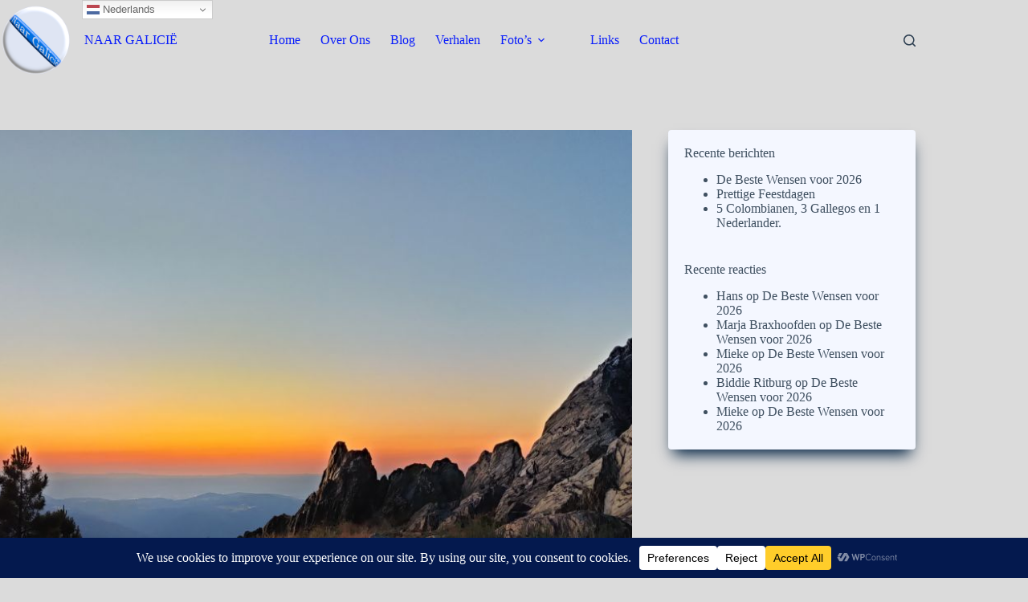

--- FILE ---
content_type: text/html; charset=UTF-8
request_url: https://naargalicie.nl/zaterdag-op-zondag/
body_size: 113854
content:
<!doctype html>
<html lang="nl-NL" id="html">
<head>
	
	<meta charset="UTF-8">
	<meta name="viewport" content="width=device-width, initial-scale=1, maximum-scale=5, viewport-fit=cover">
	<link rel="profile" href="https://gmpg.org/xfn/11">

	<title>Zaterdag Op Zondag &#8211; Naar Galicië</title>
<meta name='robots' content='max-image-preview:large' />
<link rel='dns-prefetch' href='//fonts.googleapis.com' />
<link rel="alternate" type="application/rss+xml" title="Naar Galicië &raquo; feed" href="https://naargalicie.nl/feed/" />
<link rel="alternate" type="application/rss+xml" title="Naar Galicië &raquo; reacties feed" href="https://naargalicie.nl/comments/feed/" />
<link rel="alternate" type="application/rss+xml" title="Naar Galicië &raquo; Zaterdag Op Zondag reacties feed" href="https://naargalicie.nl/zaterdag-op-zondag/feed/" />
<link rel="alternate" title="oEmbed (JSON)" type="application/json+oembed" href="https://naargalicie.nl/wp-json/oembed/1.0/embed?url=https%3A%2F%2Fnaargalicie.nl%2Fzaterdag-op-zondag%2F" />
<link rel="alternate" title="oEmbed (XML)" type="text/xml+oembed" href="https://naargalicie.nl/wp-json/oembed/1.0/embed?url=https%3A%2F%2Fnaargalicie.nl%2Fzaterdag-op-zondag%2F&#038;format=xml" />
<script data-cfasync="false" data-wpfc-render="false">
		(function () {
			window.dataLayer = window.dataLayer || [];function gtag(){dataLayer.push(arguments);}

			// Set the developer ID.
			gtag('set', 'developer_id.dMmRkYz', true);

			// Set default consent state based on plugin settings.
			gtag('consent', 'default', {
				'ad_storage': 'granted',
				'analytics_storage': 'granted',
				'ad_user_data': 'granted',
				'ad_personalization': 'granted',
				'security_storage': 'granted',
				'functionality_storage': 'granted',
				'wait_for_update': 500,
			});
		})();
	</script>		<!-- This site uses the Google Analytics by MonsterInsights plugin v9.11.1 - Using Analytics tracking - https://www.monsterinsights.com/ -->
							<script src="//www.googletagmanager.com/gtag/js?id=G-BLZW7YT8YB"  data-cfasync="false" data-wpfc-render="false" async></script>
			<script data-cfasync="false" data-wpfc-render="false">
				var mi_version = '9.11.1';
				var mi_track_user = true;
				var mi_no_track_reason = '';
								var MonsterInsightsDefaultLocations = {"page_location":"https:\/\/naargalicie.nl\/zaterdag-op-zondag\/"};
								if ( typeof MonsterInsightsPrivacyGuardFilter === 'function' ) {
					var MonsterInsightsLocations = (typeof MonsterInsightsExcludeQuery === 'object') ? MonsterInsightsPrivacyGuardFilter( MonsterInsightsExcludeQuery ) : MonsterInsightsPrivacyGuardFilter( MonsterInsightsDefaultLocations );
				} else {
					var MonsterInsightsLocations = (typeof MonsterInsightsExcludeQuery === 'object') ? MonsterInsightsExcludeQuery : MonsterInsightsDefaultLocations;
				}

								var disableStrs = [
										'ga-disable-G-BLZW7YT8YB',
									];

				/* Function to detect opted out users */
				function __gtagTrackerIsOptedOut() {
					for (var index = 0; index < disableStrs.length; index++) {
						if (document.cookie.indexOf(disableStrs[index] + '=true') > -1) {
							return true;
						}
					}

					return false;
				}

				/* Disable tracking if the opt-out cookie exists. */
				if (__gtagTrackerIsOptedOut()) {
					for (var index = 0; index < disableStrs.length; index++) {
						window[disableStrs[index]] = true;
					}
				}

				/* Opt-out function */
				function __gtagTrackerOptout() {
					for (var index = 0; index < disableStrs.length; index++) {
						document.cookie = disableStrs[index] + '=true; expires=Thu, 31 Dec 2099 23:59:59 UTC; path=/';
						window[disableStrs[index]] = true;
					}
				}

				if ('undefined' === typeof gaOptout) {
					function gaOptout() {
						__gtagTrackerOptout();
					}
				}
								window.dataLayer = window.dataLayer || [];

				window.MonsterInsightsDualTracker = {
					helpers: {},
					trackers: {},
				};
				if (mi_track_user) {
					function __gtagDataLayer() {
						dataLayer.push(arguments);
					}

					function __gtagTracker(type, name, parameters) {
						if (!parameters) {
							parameters = {};
						}

						if (parameters.send_to) {
							__gtagDataLayer.apply(null, arguments);
							return;
						}

						if (type === 'event') {
														parameters.send_to = monsterinsights_frontend.v4_id;
							var hookName = name;
							if (typeof parameters['event_category'] !== 'undefined') {
								hookName = parameters['event_category'] + ':' + name;
							}

							if (typeof MonsterInsightsDualTracker.trackers[hookName] !== 'undefined') {
								MonsterInsightsDualTracker.trackers[hookName](parameters);
							} else {
								__gtagDataLayer('event', name, parameters);
							}
							
						} else {
							__gtagDataLayer.apply(null, arguments);
						}
					}

					__gtagTracker('js', new Date());
					__gtagTracker('set', {
						'developer_id.dZGIzZG': true,
											});
					if ( MonsterInsightsLocations.page_location ) {
						__gtagTracker('set', MonsterInsightsLocations);
					}
										__gtagTracker('config', 'G-BLZW7YT8YB', {"forceSSL":"true","link_attribution":"true"} );
										window.gtag = __gtagTracker;										(function () {
						/* https://developers.google.com/analytics/devguides/collection/analyticsjs/ */
						/* ga and __gaTracker compatibility shim. */
						var noopfn = function () {
							return null;
						};
						var newtracker = function () {
							return new Tracker();
						};
						var Tracker = function () {
							return null;
						};
						var p = Tracker.prototype;
						p.get = noopfn;
						p.set = noopfn;
						p.send = function () {
							var args = Array.prototype.slice.call(arguments);
							args.unshift('send');
							__gaTracker.apply(null, args);
						};
						var __gaTracker = function () {
							var len = arguments.length;
							if (len === 0) {
								return;
							}
							var f = arguments[len - 1];
							if (typeof f !== 'object' || f === null || typeof f.hitCallback !== 'function') {
								if ('send' === arguments[0]) {
									var hitConverted, hitObject = false, action;
									if ('event' === arguments[1]) {
										if ('undefined' !== typeof arguments[3]) {
											hitObject = {
												'eventAction': arguments[3],
												'eventCategory': arguments[2],
												'eventLabel': arguments[4],
												'value': arguments[5] ? arguments[5] : 1,
											}
										}
									}
									if ('pageview' === arguments[1]) {
										if ('undefined' !== typeof arguments[2]) {
											hitObject = {
												'eventAction': 'page_view',
												'page_path': arguments[2],
											}
										}
									}
									if (typeof arguments[2] === 'object') {
										hitObject = arguments[2];
									}
									if (typeof arguments[5] === 'object') {
										Object.assign(hitObject, arguments[5]);
									}
									if ('undefined' !== typeof arguments[1].hitType) {
										hitObject = arguments[1];
										if ('pageview' === hitObject.hitType) {
											hitObject.eventAction = 'page_view';
										}
									}
									if (hitObject) {
										action = 'timing' === arguments[1].hitType ? 'timing_complete' : hitObject.eventAction;
										hitConverted = mapArgs(hitObject);
										__gtagTracker('event', action, hitConverted);
									}
								}
								return;
							}

							function mapArgs(args) {
								var arg, hit = {};
								var gaMap = {
									'eventCategory': 'event_category',
									'eventAction': 'event_action',
									'eventLabel': 'event_label',
									'eventValue': 'event_value',
									'nonInteraction': 'non_interaction',
									'timingCategory': 'event_category',
									'timingVar': 'name',
									'timingValue': 'value',
									'timingLabel': 'event_label',
									'page': 'page_path',
									'location': 'page_location',
									'title': 'page_title',
									'referrer' : 'page_referrer',
								};
								for (arg in args) {
																		if (!(!args.hasOwnProperty(arg) || !gaMap.hasOwnProperty(arg))) {
										hit[gaMap[arg]] = args[arg];
									} else {
										hit[arg] = args[arg];
									}
								}
								return hit;
							}

							try {
								f.hitCallback();
							} catch (ex) {
							}
						};
						__gaTracker.create = newtracker;
						__gaTracker.getByName = newtracker;
						__gaTracker.getAll = function () {
							return [];
						};
						__gaTracker.remove = noopfn;
						__gaTracker.loaded = true;
						window['__gaTracker'] = __gaTracker;
					})();
									} else {
										console.log("");
					(function () {
						function __gtagTracker() {
							return null;
						}

						window['__gtagTracker'] = __gtagTracker;
						window['gtag'] = __gtagTracker;
					})();
									}
			</script>
							<!-- / Google Analytics by MonsterInsights -->
		<style id='wp-img-auto-sizes-contain-inline-css'>
img:is([sizes=auto i],[sizes^="auto," i]){contain-intrinsic-size:3000px 1500px}
/*# sourceURL=wp-img-auto-sizes-contain-inline-css */
</style>
<link rel='stylesheet' id='blocksy-dynamic-global-css' href='https://naargalicie.nl/wp-content/uploads/blocksy/css/global.css?ver=91708' media='all' />
<link rel='stylesheet' id='wp-block-library-css' href='https://naargalicie.nl/wp-includes/css/dist/block-library/style.min.css?ver=6.9' media='all' />
<style id='gmap-gmap-block-style-inline-css'>
.wp-block-gmap-gmap-block iframe{border:none;box-sizing:border-box;height:400px;width:100%}@media(min-width:768px)and (max-width:1024px){.wp-block-gmap-gmap-block iframe{height:300px}}@media(max-width:767px){.wp-block-gmap-gmap-block iframe{height:200px}}

/*# sourceURL=https://naargalicie.nl/wp-content/plugins/gmap-block/build/blocks/gmap/style-index.css */
</style>
<style id='global-styles-inline-css'>
:root{--wp--preset--aspect-ratio--square: 1;--wp--preset--aspect-ratio--4-3: 4/3;--wp--preset--aspect-ratio--3-4: 3/4;--wp--preset--aspect-ratio--3-2: 3/2;--wp--preset--aspect-ratio--2-3: 2/3;--wp--preset--aspect-ratio--16-9: 16/9;--wp--preset--aspect-ratio--9-16: 9/16;--wp--preset--color--black: #000000;--wp--preset--color--cyan-bluish-gray: #abb8c3;--wp--preset--color--white: #ffffff;--wp--preset--color--pale-pink: #f78da7;--wp--preset--color--vivid-red: #cf2e2e;--wp--preset--color--luminous-vivid-orange: #ff6900;--wp--preset--color--luminous-vivid-amber: #fcb900;--wp--preset--color--light-green-cyan: #7bdcb5;--wp--preset--color--vivid-green-cyan: #00d084;--wp--preset--color--pale-cyan-blue: #8ed1fc;--wp--preset--color--vivid-cyan-blue: #0693e3;--wp--preset--color--vivid-purple: #9b51e0;--wp--preset--color--palette-color-1: var(--theme-palette-color-1, #012141);--wp--preset--color--palette-color-2: var(--theme-palette-color-2, #091dfb);--wp--preset--color--palette-color-3: var(--theme-palette-color-3, rgba(43, 61, 79, 0.9));--wp--preset--color--palette-color-4: var(--theme-palette-color-4, #2c3e50);--wp--preset--color--palette-color-5: var(--theme-palette-color-5, #ffffff);--wp--preset--color--palette-color-6: var(--theme-palette-color-6, #edeff2);--wp--preset--color--palette-color-7: var(--theme-palette-color-7, #f8f9fb);--wp--preset--color--palette-color-8: var(--theme-palette-color-8, #ffffff);--wp--preset--gradient--vivid-cyan-blue-to-vivid-purple: linear-gradient(135deg,rgb(6,147,227) 0%,rgb(155,81,224) 100%);--wp--preset--gradient--light-green-cyan-to-vivid-green-cyan: linear-gradient(135deg,rgb(122,220,180) 0%,rgb(0,208,130) 100%);--wp--preset--gradient--luminous-vivid-amber-to-luminous-vivid-orange: linear-gradient(135deg,rgb(252,185,0) 0%,rgb(255,105,0) 100%);--wp--preset--gradient--luminous-vivid-orange-to-vivid-red: linear-gradient(135deg,rgb(255,105,0) 0%,rgb(207,46,46) 100%);--wp--preset--gradient--very-light-gray-to-cyan-bluish-gray: linear-gradient(135deg,rgb(238,238,238) 0%,rgb(169,184,195) 100%);--wp--preset--gradient--cool-to-warm-spectrum: linear-gradient(135deg,rgb(74,234,220) 0%,rgb(151,120,209) 20%,rgb(207,42,186) 40%,rgb(238,44,130) 60%,rgb(251,105,98) 80%,rgb(254,248,76) 100%);--wp--preset--gradient--blush-light-purple: linear-gradient(135deg,rgb(255,206,236) 0%,rgb(152,150,240) 100%);--wp--preset--gradient--blush-bordeaux: linear-gradient(135deg,rgb(254,205,165) 0%,rgb(254,45,45) 50%,rgb(107,0,62) 100%);--wp--preset--gradient--luminous-dusk: linear-gradient(135deg,rgb(255,203,112) 0%,rgb(199,81,192) 50%,rgb(65,88,208) 100%);--wp--preset--gradient--pale-ocean: linear-gradient(135deg,rgb(255,245,203) 0%,rgb(182,227,212) 50%,rgb(51,167,181) 100%);--wp--preset--gradient--electric-grass: linear-gradient(135deg,rgb(202,248,128) 0%,rgb(113,206,126) 100%);--wp--preset--gradient--midnight: linear-gradient(135deg,rgb(2,3,129) 0%,rgb(40,116,252) 100%);--wp--preset--gradient--juicy-peach: linear-gradient(to right, #ffecd2 0%, #fcb69f 100%);--wp--preset--gradient--young-passion: linear-gradient(to right, #ff8177 0%, #ff867a 0%, #ff8c7f 21%, #f99185 52%, #cf556c 78%, #b12a5b 100%);--wp--preset--gradient--true-sunset: linear-gradient(to right, #fa709a 0%, #fee140 100%);--wp--preset--gradient--morpheus-den: linear-gradient(to top, #30cfd0 0%, #330867 100%);--wp--preset--gradient--plum-plate: linear-gradient(135deg, #667eea 0%, #764ba2 100%);--wp--preset--gradient--aqua-splash: linear-gradient(15deg, #13547a 0%, #80d0c7 100%);--wp--preset--gradient--love-kiss: linear-gradient(to top, #ff0844 0%, #ffb199 100%);--wp--preset--gradient--new-retrowave: linear-gradient(to top, #3b41c5 0%, #a981bb 49%, #ffc8a9 100%);--wp--preset--gradient--plum-bath: linear-gradient(to top, #cc208e 0%, #6713d2 100%);--wp--preset--gradient--high-flight: linear-gradient(to right, #0acffe 0%, #495aff 100%);--wp--preset--gradient--teen-party: linear-gradient(-225deg, #FF057C 0%, #8D0B93 50%, #321575 100%);--wp--preset--gradient--fabled-sunset: linear-gradient(-225deg, #231557 0%, #44107A 29%, #FF1361 67%, #FFF800 100%);--wp--preset--gradient--arielle-smile: radial-gradient(circle 248px at center, #16d9e3 0%, #30c7ec 47%, #46aef7 100%);--wp--preset--gradient--itmeo-branding: linear-gradient(180deg, #2af598 0%, #009efd 100%);--wp--preset--gradient--deep-blue: linear-gradient(to right, #6a11cb 0%, #2575fc 100%);--wp--preset--gradient--strong-bliss: linear-gradient(to right, #f78ca0 0%, #f9748f 19%, #fd868c 60%, #fe9a8b 100%);--wp--preset--gradient--sweet-period: linear-gradient(to top, #3f51b1 0%, #5a55ae 13%, #7b5fac 25%, #8f6aae 38%, #a86aa4 50%, #cc6b8e 62%, #f18271 75%, #f3a469 87%, #f7c978 100%);--wp--preset--gradient--purple-division: linear-gradient(to top, #7028e4 0%, #e5b2ca 100%);--wp--preset--gradient--cold-evening: linear-gradient(to top, #0c3483 0%, #a2b6df 100%, #6b8cce 100%, #a2b6df 100%);--wp--preset--gradient--mountain-rock: linear-gradient(to right, #868f96 0%, #596164 100%);--wp--preset--gradient--desert-hump: linear-gradient(to top, #c79081 0%, #dfa579 100%);--wp--preset--gradient--ethernal-constance: linear-gradient(to top, #09203f 0%, #537895 100%);--wp--preset--gradient--happy-memories: linear-gradient(-60deg, #ff5858 0%, #f09819 100%);--wp--preset--gradient--grown-early: linear-gradient(to top, #0ba360 0%, #3cba92 100%);--wp--preset--gradient--morning-salad: linear-gradient(-225deg, #B7F8DB 0%, #50A7C2 100%);--wp--preset--gradient--night-call: linear-gradient(-225deg, #AC32E4 0%, #7918F2 48%, #4801FF 100%);--wp--preset--gradient--mind-crawl: linear-gradient(-225deg, #473B7B 0%, #3584A7 51%, #30D2BE 100%);--wp--preset--gradient--angel-care: linear-gradient(-225deg, #FFE29F 0%, #FFA99F 48%, #FF719A 100%);--wp--preset--gradient--juicy-cake: linear-gradient(to top, #e14fad 0%, #f9d423 100%);--wp--preset--gradient--rich-metal: linear-gradient(to right, #d7d2cc 0%, #304352 100%);--wp--preset--gradient--mole-hall: linear-gradient(-20deg, #616161 0%, #9bc5c3 100%);--wp--preset--gradient--cloudy-knoxville: linear-gradient(120deg, #fdfbfb 0%, #ebedee 100%);--wp--preset--gradient--soft-grass: linear-gradient(to top, #c1dfc4 0%, #deecdd 100%);--wp--preset--gradient--saint-petersburg: linear-gradient(135deg, #f5f7fa 0%, #c3cfe2 100%);--wp--preset--gradient--everlasting-sky: linear-gradient(135deg, #fdfcfb 0%, #e2d1c3 100%);--wp--preset--gradient--kind-steel: linear-gradient(-20deg, #e9defa 0%, #fbfcdb 100%);--wp--preset--gradient--over-sun: linear-gradient(60deg, #abecd6 0%, #fbed96 100%);--wp--preset--gradient--premium-white: linear-gradient(to top, #d5d4d0 0%, #d5d4d0 1%, #eeeeec 31%, #efeeec 75%, #e9e9e7 100%);--wp--preset--gradient--clean-mirror: linear-gradient(45deg, #93a5cf 0%, #e4efe9 100%);--wp--preset--gradient--wild-apple: linear-gradient(to top, #d299c2 0%, #fef9d7 100%);--wp--preset--gradient--snow-again: linear-gradient(to top, #e6e9f0 0%, #eef1f5 100%);--wp--preset--gradient--confident-cloud: linear-gradient(to top, #dad4ec 0%, #dad4ec 1%, #f3e7e9 100%);--wp--preset--gradient--glass-water: linear-gradient(to top, #dfe9f3 0%, white 100%);--wp--preset--gradient--perfect-white: linear-gradient(-225deg, #E3FDF5 0%, #FFE6FA 100%);--wp--preset--font-size--small: 13px;--wp--preset--font-size--medium: 20px;--wp--preset--font-size--large: clamp(22px, 1.375rem + ((1vw - 3.2px) * 0.625), 30px);--wp--preset--font-size--x-large: clamp(30px, 1.875rem + ((1vw - 3.2px) * 1.563), 50px);--wp--preset--font-size--xx-large: clamp(45px, 2.813rem + ((1vw - 3.2px) * 2.734), 80px);--wp--preset--spacing--20: 0.44rem;--wp--preset--spacing--30: 0.67rem;--wp--preset--spacing--40: 1rem;--wp--preset--spacing--50: 1.5rem;--wp--preset--spacing--60: 2.25rem;--wp--preset--spacing--70: 3.38rem;--wp--preset--spacing--80: 5.06rem;--wp--preset--shadow--natural: 6px 6px 9px rgba(0, 0, 0, 0.2);--wp--preset--shadow--deep: 12px 12px 50px rgba(0, 0, 0, 0.4);--wp--preset--shadow--sharp: 6px 6px 0px rgba(0, 0, 0, 0.2);--wp--preset--shadow--outlined: 6px 6px 0px -3px rgb(255, 255, 255), 6px 6px rgb(0, 0, 0);--wp--preset--shadow--crisp: 6px 6px 0px rgb(0, 0, 0);}:root { --wp--style--global--content-size: var(--theme-block-max-width);--wp--style--global--wide-size: var(--theme-block-wide-max-width); }:where(body) { margin: 0; }.wp-site-blocks > .alignleft { float: left; margin-right: 2em; }.wp-site-blocks > .alignright { float: right; margin-left: 2em; }.wp-site-blocks > .aligncenter { justify-content: center; margin-left: auto; margin-right: auto; }:where(.wp-site-blocks) > * { margin-block-start: var(--theme-content-spacing); margin-block-end: 0; }:where(.wp-site-blocks) > :first-child { margin-block-start: 0; }:where(.wp-site-blocks) > :last-child { margin-block-end: 0; }:root { --wp--style--block-gap: var(--theme-content-spacing); }:root :where(.is-layout-flow) > :first-child{margin-block-start: 0;}:root :where(.is-layout-flow) > :last-child{margin-block-end: 0;}:root :where(.is-layout-flow) > *{margin-block-start: var(--theme-content-spacing);margin-block-end: 0;}:root :where(.is-layout-constrained) > :first-child{margin-block-start: 0;}:root :where(.is-layout-constrained) > :last-child{margin-block-end: 0;}:root :where(.is-layout-constrained) > *{margin-block-start: var(--theme-content-spacing);margin-block-end: 0;}:root :where(.is-layout-flex){gap: var(--theme-content-spacing);}:root :where(.is-layout-grid){gap: var(--theme-content-spacing);}.is-layout-flow > .alignleft{float: left;margin-inline-start: 0;margin-inline-end: 2em;}.is-layout-flow > .alignright{float: right;margin-inline-start: 2em;margin-inline-end: 0;}.is-layout-flow > .aligncenter{margin-left: auto !important;margin-right: auto !important;}.is-layout-constrained > .alignleft{float: left;margin-inline-start: 0;margin-inline-end: 2em;}.is-layout-constrained > .alignright{float: right;margin-inline-start: 2em;margin-inline-end: 0;}.is-layout-constrained > .aligncenter{margin-left: auto !important;margin-right: auto !important;}.is-layout-constrained > :where(:not(.alignleft):not(.alignright):not(.alignfull)){max-width: var(--wp--style--global--content-size);margin-left: auto !important;margin-right: auto !important;}.is-layout-constrained > .alignwide{max-width: var(--wp--style--global--wide-size);}body .is-layout-flex{display: flex;}.is-layout-flex{flex-wrap: wrap;align-items: center;}.is-layout-flex > :is(*, div){margin: 0;}body .is-layout-grid{display: grid;}.is-layout-grid > :is(*, div){margin: 0;}body{padding-top: 0px;padding-right: 0px;padding-bottom: 0px;padding-left: 0px;}:root :where(.wp-element-button, .wp-block-button__link){font-style: inherit;font-weight: inherit;letter-spacing: inherit;text-transform: inherit;}.has-black-color{color: var(--wp--preset--color--black) !important;}.has-cyan-bluish-gray-color{color: var(--wp--preset--color--cyan-bluish-gray) !important;}.has-white-color{color: var(--wp--preset--color--white) !important;}.has-pale-pink-color{color: var(--wp--preset--color--pale-pink) !important;}.has-vivid-red-color{color: var(--wp--preset--color--vivid-red) !important;}.has-luminous-vivid-orange-color{color: var(--wp--preset--color--luminous-vivid-orange) !important;}.has-luminous-vivid-amber-color{color: var(--wp--preset--color--luminous-vivid-amber) !important;}.has-light-green-cyan-color{color: var(--wp--preset--color--light-green-cyan) !important;}.has-vivid-green-cyan-color{color: var(--wp--preset--color--vivid-green-cyan) !important;}.has-pale-cyan-blue-color{color: var(--wp--preset--color--pale-cyan-blue) !important;}.has-vivid-cyan-blue-color{color: var(--wp--preset--color--vivid-cyan-blue) !important;}.has-vivid-purple-color{color: var(--wp--preset--color--vivid-purple) !important;}.has-palette-color-1-color{color: var(--wp--preset--color--palette-color-1) !important;}.has-palette-color-2-color{color: var(--wp--preset--color--palette-color-2) !important;}.has-palette-color-3-color{color: var(--wp--preset--color--palette-color-3) !important;}.has-palette-color-4-color{color: var(--wp--preset--color--palette-color-4) !important;}.has-palette-color-5-color{color: var(--wp--preset--color--palette-color-5) !important;}.has-palette-color-6-color{color: var(--wp--preset--color--palette-color-6) !important;}.has-palette-color-7-color{color: var(--wp--preset--color--palette-color-7) !important;}.has-palette-color-8-color{color: var(--wp--preset--color--palette-color-8) !important;}.has-black-background-color{background-color: var(--wp--preset--color--black) !important;}.has-cyan-bluish-gray-background-color{background-color: var(--wp--preset--color--cyan-bluish-gray) !important;}.has-white-background-color{background-color: var(--wp--preset--color--white) !important;}.has-pale-pink-background-color{background-color: var(--wp--preset--color--pale-pink) !important;}.has-vivid-red-background-color{background-color: var(--wp--preset--color--vivid-red) !important;}.has-luminous-vivid-orange-background-color{background-color: var(--wp--preset--color--luminous-vivid-orange) !important;}.has-luminous-vivid-amber-background-color{background-color: var(--wp--preset--color--luminous-vivid-amber) !important;}.has-light-green-cyan-background-color{background-color: var(--wp--preset--color--light-green-cyan) !important;}.has-vivid-green-cyan-background-color{background-color: var(--wp--preset--color--vivid-green-cyan) !important;}.has-pale-cyan-blue-background-color{background-color: var(--wp--preset--color--pale-cyan-blue) !important;}.has-vivid-cyan-blue-background-color{background-color: var(--wp--preset--color--vivid-cyan-blue) !important;}.has-vivid-purple-background-color{background-color: var(--wp--preset--color--vivid-purple) !important;}.has-palette-color-1-background-color{background-color: var(--wp--preset--color--palette-color-1) !important;}.has-palette-color-2-background-color{background-color: var(--wp--preset--color--palette-color-2) !important;}.has-palette-color-3-background-color{background-color: var(--wp--preset--color--palette-color-3) !important;}.has-palette-color-4-background-color{background-color: var(--wp--preset--color--palette-color-4) !important;}.has-palette-color-5-background-color{background-color: var(--wp--preset--color--palette-color-5) !important;}.has-palette-color-6-background-color{background-color: var(--wp--preset--color--palette-color-6) !important;}.has-palette-color-7-background-color{background-color: var(--wp--preset--color--palette-color-7) !important;}.has-palette-color-8-background-color{background-color: var(--wp--preset--color--palette-color-8) !important;}.has-black-border-color{border-color: var(--wp--preset--color--black) !important;}.has-cyan-bluish-gray-border-color{border-color: var(--wp--preset--color--cyan-bluish-gray) !important;}.has-white-border-color{border-color: var(--wp--preset--color--white) !important;}.has-pale-pink-border-color{border-color: var(--wp--preset--color--pale-pink) !important;}.has-vivid-red-border-color{border-color: var(--wp--preset--color--vivid-red) !important;}.has-luminous-vivid-orange-border-color{border-color: var(--wp--preset--color--luminous-vivid-orange) !important;}.has-luminous-vivid-amber-border-color{border-color: var(--wp--preset--color--luminous-vivid-amber) !important;}.has-light-green-cyan-border-color{border-color: var(--wp--preset--color--light-green-cyan) !important;}.has-vivid-green-cyan-border-color{border-color: var(--wp--preset--color--vivid-green-cyan) !important;}.has-pale-cyan-blue-border-color{border-color: var(--wp--preset--color--pale-cyan-blue) !important;}.has-vivid-cyan-blue-border-color{border-color: var(--wp--preset--color--vivid-cyan-blue) !important;}.has-vivid-purple-border-color{border-color: var(--wp--preset--color--vivid-purple) !important;}.has-palette-color-1-border-color{border-color: var(--wp--preset--color--palette-color-1) !important;}.has-palette-color-2-border-color{border-color: var(--wp--preset--color--palette-color-2) !important;}.has-palette-color-3-border-color{border-color: var(--wp--preset--color--palette-color-3) !important;}.has-palette-color-4-border-color{border-color: var(--wp--preset--color--palette-color-4) !important;}.has-palette-color-5-border-color{border-color: var(--wp--preset--color--palette-color-5) !important;}.has-palette-color-6-border-color{border-color: var(--wp--preset--color--palette-color-6) !important;}.has-palette-color-7-border-color{border-color: var(--wp--preset--color--palette-color-7) !important;}.has-palette-color-8-border-color{border-color: var(--wp--preset--color--palette-color-8) !important;}.has-vivid-cyan-blue-to-vivid-purple-gradient-background{background: var(--wp--preset--gradient--vivid-cyan-blue-to-vivid-purple) !important;}.has-light-green-cyan-to-vivid-green-cyan-gradient-background{background: var(--wp--preset--gradient--light-green-cyan-to-vivid-green-cyan) !important;}.has-luminous-vivid-amber-to-luminous-vivid-orange-gradient-background{background: var(--wp--preset--gradient--luminous-vivid-amber-to-luminous-vivid-orange) !important;}.has-luminous-vivid-orange-to-vivid-red-gradient-background{background: var(--wp--preset--gradient--luminous-vivid-orange-to-vivid-red) !important;}.has-very-light-gray-to-cyan-bluish-gray-gradient-background{background: var(--wp--preset--gradient--very-light-gray-to-cyan-bluish-gray) !important;}.has-cool-to-warm-spectrum-gradient-background{background: var(--wp--preset--gradient--cool-to-warm-spectrum) !important;}.has-blush-light-purple-gradient-background{background: var(--wp--preset--gradient--blush-light-purple) !important;}.has-blush-bordeaux-gradient-background{background: var(--wp--preset--gradient--blush-bordeaux) !important;}.has-luminous-dusk-gradient-background{background: var(--wp--preset--gradient--luminous-dusk) !important;}.has-pale-ocean-gradient-background{background: var(--wp--preset--gradient--pale-ocean) !important;}.has-electric-grass-gradient-background{background: var(--wp--preset--gradient--electric-grass) !important;}.has-midnight-gradient-background{background: var(--wp--preset--gradient--midnight) !important;}.has-juicy-peach-gradient-background{background: var(--wp--preset--gradient--juicy-peach) !important;}.has-young-passion-gradient-background{background: var(--wp--preset--gradient--young-passion) !important;}.has-true-sunset-gradient-background{background: var(--wp--preset--gradient--true-sunset) !important;}.has-morpheus-den-gradient-background{background: var(--wp--preset--gradient--morpheus-den) !important;}.has-plum-plate-gradient-background{background: var(--wp--preset--gradient--plum-plate) !important;}.has-aqua-splash-gradient-background{background: var(--wp--preset--gradient--aqua-splash) !important;}.has-love-kiss-gradient-background{background: var(--wp--preset--gradient--love-kiss) !important;}.has-new-retrowave-gradient-background{background: var(--wp--preset--gradient--new-retrowave) !important;}.has-plum-bath-gradient-background{background: var(--wp--preset--gradient--plum-bath) !important;}.has-high-flight-gradient-background{background: var(--wp--preset--gradient--high-flight) !important;}.has-teen-party-gradient-background{background: var(--wp--preset--gradient--teen-party) !important;}.has-fabled-sunset-gradient-background{background: var(--wp--preset--gradient--fabled-sunset) !important;}.has-arielle-smile-gradient-background{background: var(--wp--preset--gradient--arielle-smile) !important;}.has-itmeo-branding-gradient-background{background: var(--wp--preset--gradient--itmeo-branding) !important;}.has-deep-blue-gradient-background{background: var(--wp--preset--gradient--deep-blue) !important;}.has-strong-bliss-gradient-background{background: var(--wp--preset--gradient--strong-bliss) !important;}.has-sweet-period-gradient-background{background: var(--wp--preset--gradient--sweet-period) !important;}.has-purple-division-gradient-background{background: var(--wp--preset--gradient--purple-division) !important;}.has-cold-evening-gradient-background{background: var(--wp--preset--gradient--cold-evening) !important;}.has-mountain-rock-gradient-background{background: var(--wp--preset--gradient--mountain-rock) !important;}.has-desert-hump-gradient-background{background: var(--wp--preset--gradient--desert-hump) !important;}.has-ethernal-constance-gradient-background{background: var(--wp--preset--gradient--ethernal-constance) !important;}.has-happy-memories-gradient-background{background: var(--wp--preset--gradient--happy-memories) !important;}.has-grown-early-gradient-background{background: var(--wp--preset--gradient--grown-early) !important;}.has-morning-salad-gradient-background{background: var(--wp--preset--gradient--morning-salad) !important;}.has-night-call-gradient-background{background: var(--wp--preset--gradient--night-call) !important;}.has-mind-crawl-gradient-background{background: var(--wp--preset--gradient--mind-crawl) !important;}.has-angel-care-gradient-background{background: var(--wp--preset--gradient--angel-care) !important;}.has-juicy-cake-gradient-background{background: var(--wp--preset--gradient--juicy-cake) !important;}.has-rich-metal-gradient-background{background: var(--wp--preset--gradient--rich-metal) !important;}.has-mole-hall-gradient-background{background: var(--wp--preset--gradient--mole-hall) !important;}.has-cloudy-knoxville-gradient-background{background: var(--wp--preset--gradient--cloudy-knoxville) !important;}.has-soft-grass-gradient-background{background: var(--wp--preset--gradient--soft-grass) !important;}.has-saint-petersburg-gradient-background{background: var(--wp--preset--gradient--saint-petersburg) !important;}.has-everlasting-sky-gradient-background{background: var(--wp--preset--gradient--everlasting-sky) !important;}.has-kind-steel-gradient-background{background: var(--wp--preset--gradient--kind-steel) !important;}.has-over-sun-gradient-background{background: var(--wp--preset--gradient--over-sun) !important;}.has-premium-white-gradient-background{background: var(--wp--preset--gradient--premium-white) !important;}.has-clean-mirror-gradient-background{background: var(--wp--preset--gradient--clean-mirror) !important;}.has-wild-apple-gradient-background{background: var(--wp--preset--gradient--wild-apple) !important;}.has-snow-again-gradient-background{background: var(--wp--preset--gradient--snow-again) !important;}.has-confident-cloud-gradient-background{background: var(--wp--preset--gradient--confident-cloud) !important;}.has-glass-water-gradient-background{background: var(--wp--preset--gradient--glass-water) !important;}.has-perfect-white-gradient-background{background: var(--wp--preset--gradient--perfect-white) !important;}.has-small-font-size{font-size: var(--wp--preset--font-size--small) !important;}.has-medium-font-size{font-size: var(--wp--preset--font-size--medium) !important;}.has-large-font-size{font-size: var(--wp--preset--font-size--large) !important;}.has-x-large-font-size{font-size: var(--wp--preset--font-size--x-large) !important;}.has-xx-large-font-size{font-size: var(--wp--preset--font-size--xx-large) !important;}
:root :where(.wp-block-pullquote){font-size: clamp(0.984em, 0.984rem + ((1vw - 0.2em) * 0.645), 1.5em);line-height: 1.6;}
/*# sourceURL=global-styles-inline-css */
</style>
<link rel='stylesheet' id='contact-form-7-css' href='https://naargalicie.nl/wp-content/plugins/contact-form-7/includes/css/styles.css?ver=6.1.4' media='all' />
<link rel='stylesheet' id='mailerlite_forms.css-css' href='https://naargalicie.nl/wp-content/plugins/official-mailerlite-sign-up-forms/assets/css/mailerlite_forms.css?ver=1.7.18' media='all' />
<link rel='stylesheet' id='blocksy-fonts-font-source-google-css' href='https://fonts.googleapis.com/css2?family=Baskervville:ital,wght@0,400;1,400&#038;display=swap' media='all' />
<link rel='stylesheet' id='ct-main-styles-css' href='https://naargalicie.nl/wp-content/themes/blocksy/static/bundle/main.min.css?ver=2.1.25' media='all' />
<link rel='stylesheet' id='ct-page-title-styles-css' href='https://naargalicie.nl/wp-content/themes/blocksy/static/bundle/page-title.min.css?ver=2.1.25' media='all' />
<link rel='stylesheet' id='ct-sidebar-styles-css' href='https://naargalicie.nl/wp-content/themes/blocksy/static/bundle/sidebar.min.css?ver=2.1.25' media='all' />
<link rel='stylesheet' id='ct-comments-styles-css' href='https://naargalicie.nl/wp-content/themes/blocksy/static/bundle/comments.min.css?ver=2.1.25' media='all' />
<link rel='stylesheet' id='ct-elementor-styles-css' href='https://naargalicie.nl/wp-content/themes/blocksy/static/bundle/elementor-frontend.min.css?ver=2.1.25' media='all' />
<link rel='stylesheet' id='ct-cf-7-styles-css' href='https://naargalicie.nl/wp-content/themes/blocksy/static/bundle/cf-7.min.css?ver=2.1.25' media='all' />
<link rel='stylesheet' id='blocksy-block-newsletter-styles-css' href='https://naargalicie.nl/wp-content/plugins/blocksy-companion/framework/extensions/newsletter-subscribe/static/bundle/main.min.css?ver=2.1.25' media='all' />
<link rel='stylesheet' id='elementor-frontend-css' href='https://naargalicie.nl/wp-content/plugins/elementor/assets/css/frontend.min.css?ver=3.34.1' media='all' />
<link rel='stylesheet' id='eael-general-css' href='https://naargalicie.nl/wp-content/plugins/essential-addons-for-elementor-lite/assets/front-end/css/view/general.min.css?ver=6.5.7' media='all' />
<script src="https://naargalicie.nl/wp-content/plugins/google-analytics-for-wordpress/assets/js/frontend-gtag.min.js?ver=9.11.1" id="monsterinsights-frontend-script-js" async data-wp-strategy="async"></script>
<script data-cfasync="false" data-wpfc-render="false" id='monsterinsights-frontend-script-js-extra'>var monsterinsights_frontend = {"js_events_tracking":"true","download_extensions":"doc,pdf,ppt,zip,xls,docx,pptx,xlsx","inbound_paths":"[{\"path\":\"\\\/blog\\\/\",\"label\":\"Blog\"},{\"path\":\"\\\/naargalicie-op-spanjevandaag\\\/\",\"label\":\"NaargalicieOpSpanjevandaag\"},{\"path\":\"\\\/het-weer\\\/\",\"label\":\"HetWeer\"},{\"path\":\"\\\/links\\\/\",\"label\":\"Links\"}]","home_url":"https:\/\/naargalicie.nl","hash_tracking":"false","v4_id":"G-BLZW7YT8YB"};</script>
<script src="https://naargalicie.nl/wp-includes/js/jquery/jquery.min.js?ver=3.7.1" id="jquery-core-js"></script>
<script src="https://naargalicie.nl/wp-includes/js/jquery/jquery-migrate.min.js?ver=3.4.1" id="jquery-migrate-js"></script>
<link rel="https://api.w.org/" href="https://naargalicie.nl/wp-json/" /><link rel="alternate" title="JSON" type="application/json" href="https://naargalicie.nl/wp-json/wp/v2/posts/3144" /><link rel="EditURI" type="application/rsd+xml" title="RSD" href="https://naargalicie.nl/xmlrpc.php?rsd" />
<meta name="generator" content="WordPress 6.9" />
<link rel="canonical" href="https://naargalicie.nl/zaterdag-op-zondag/" />
<link rel='shortlink' href='https://naargalicie.nl/?p=3144' />
        <!-- MailerLite Universal -->
        <script>
            (function(w,d,e,u,f,l,n){w[f]=w[f]||function(){(w[f].q=w[f].q||[])
                .push(arguments);},l=d.createElement(e),l.async=1,l.src=u,
                n=d.getElementsByTagName(e)[0],n.parentNode.insertBefore(l,n);})
            (window,document,'script','https://assets.mailerlite.com/js/universal.js','ml');
            ml('account', '320512');
            ml('enablePopups', true);
        </script>
        <!-- End MailerLite Universal -->
        <noscript><link rel='stylesheet' href='https://naargalicie.nl/wp-content/themes/blocksy/static/bundle/no-scripts.min.css' type='text/css'></noscript>
<style id="ct-main-styles-inline-css">[data-header*="type-1"] {--has-transparent-header:1;}</style>
<meta name="generator" content="Elementor 3.34.1; features: additional_custom_breakpoints; settings: css_print_method-external, google_font-enabled, font_display-auto">
<style>.recentcomments a{display:inline !important;padding:0 !important;margin:0 !important;}</style>			<style>
				.e-con.e-parent:nth-of-type(n+4):not(.e-lazyloaded):not(.e-no-lazyload),
				.e-con.e-parent:nth-of-type(n+4):not(.e-lazyloaded):not(.e-no-lazyload) * {
					background-image: none !important;
				}
				@media screen and (max-height: 1024px) {
					.e-con.e-parent:nth-of-type(n+3):not(.e-lazyloaded):not(.e-no-lazyload),
					.e-con.e-parent:nth-of-type(n+3):not(.e-lazyloaded):not(.e-no-lazyload) * {
						background-image: none !important;
					}
				}
				@media screen and (max-height: 640px) {
					.e-con.e-parent:nth-of-type(n+2):not(.e-lazyloaded):not(.e-no-lazyload),
					.e-con.e-parent:nth-of-type(n+2):not(.e-lazyloaded):not(.e-no-lazyload) * {
						background-image: none !important;
					}
				}
			</style>
			<link rel="icon" href="https://naargalicie.nl/wp-content/uploads/2021/04/cropped-Naar-Galicie-Logo-32x32.png" sizes="32x32" />
<link rel="icon" href="https://naargalicie.nl/wp-content/uploads/2021/04/cropped-Naar-Galicie-Logo-192x192.png" sizes="192x192" />
<link rel="apple-touch-icon" href="https://naargalicie.nl/wp-content/uploads/2021/04/cropped-Naar-Galicie-Logo-180x180.png" />
<meta name="msapplication-TileImage" content="https://naargalicie.nl/wp-content/uploads/2021/04/cropped-Naar-Galicie-Logo-270x270.png" />
	</head>


<body class="wp-singular post-template-default single single-post postid-3144 single-format-standard wp-custom-logo wp-embed-responsive wp-theme-blocksy elementor-default elementor-kit-5 ct-elementor-default-template" data-link="type-2" data-prefix="single_blog_post" data-header="type-1:sticky" data-footer="type-1" itemscope="itemscope" itemtype="https://schema.org/Blog">

<a class="skip-link screen-reader-text" href="#main">Ga naar de inhoud</a><div class="ct-drawer-canvas" data-location="start">
		<div id="search-modal" class="ct-panel" data-behaviour="modal" role="dialog" aria-label="Zoeken modal" inert>
			<div class="ct-panel-actions">
				<button class="ct-toggle-close" data-type="type-1" aria-label="Zoek modal sluiten">
					<svg class="ct-icon" width="12" height="12" viewBox="0 0 15 15"><path d="M1 15a1 1 0 01-.71-.29 1 1 0 010-1.41l5.8-5.8-5.8-5.8A1 1 0 011.7.29l5.8 5.8 5.8-5.8a1 1 0 011.41 1.41l-5.8 5.8 5.8 5.8a1 1 0 01-1.41 1.41l-5.8-5.8-5.8 5.8A1 1 0 011 15z"/></svg>				</button>
			</div>

			<div class="ct-panel-content">
				

<form role="search" method="get" class="ct-search-form"  action="https://naargalicie.nl/" aria-haspopup="listbox" data-live-results="thumbs">

	<input
		type="search" class="modal-field"		placeholder="Zoeken"
		value=""
		name="s"
		autocomplete="off"
		title="Zoek naar..."
		aria-label="Zoek naar..."
			>

	<div class="ct-search-form-controls">
		
		<button type="submit" class="wp-element-button" data-button="icon" aria-label="Zoekknop">
			<svg class="ct-icon ct-search-button-content" aria-hidden="true" width="15" height="15" viewBox="0 0 15 15"><path d="M14.8,13.7L12,11c0.9-1.2,1.5-2.6,1.5-4.2c0-3.7-3-6.8-6.8-6.8S0,3,0,6.8s3,6.8,6.8,6.8c1.6,0,3.1-0.6,4.2-1.5l2.8,2.8c0.1,0.1,0.3,0.2,0.5,0.2s0.4-0.1,0.5-0.2C15.1,14.5,15.1,14,14.8,13.7z M1.5,6.8c0-2.9,2.4-5.2,5.2-5.2S12,3.9,12,6.8S9.6,12,6.8,12S1.5,9.6,1.5,6.8z"/></svg>
			<span class="ct-ajax-loader">
				<svg viewBox="0 0 24 24">
					<circle cx="12" cy="12" r="10" opacity="0.2" fill="none" stroke="currentColor" stroke-miterlimit="10" stroke-width="2"/>

					<path d="m12,2c5.52,0,10,4.48,10,10" fill="none" stroke="currentColor" stroke-linecap="round" stroke-miterlimit="10" stroke-width="2">
						<animateTransform
							attributeName="transform"
							attributeType="XML"
							type="rotate"
							dur="0.6s"
							from="0 12 12"
							to="360 12 12"
							repeatCount="indefinite"
						/>
					</path>
				</svg>
			</span>
		</button>

		
					<input type="hidden" name="ct_post_type" value="post:page">
		
		

			</div>

			<div class="screen-reader-text" aria-live="polite" role="status">
			Geen resultaten		</div>
	
</form>


			</div>
		</div>

		<div id="offcanvas" class="ct-panel ct-header" data-behaviour="right-side" role="dialog" aria-label="Offcanvas modal" inert=""><div class="ct-panel-inner">
		<div class="ct-panel-actions">
			
			<button class="ct-toggle-close" data-type="type-1" aria-label="Sluit lade">
				<svg class="ct-icon" width="12" height="12" viewBox="0 0 15 15"><path d="M1 15a1 1 0 01-.71-.29 1 1 0 010-1.41l5.8-5.8-5.8-5.8A1 1 0 011.7.29l5.8 5.8 5.8-5.8a1 1 0 011.41 1.41l-5.8 5.8 5.8 5.8a1 1 0 01-1.41 1.41l-5.8-5.8-5.8 5.8A1 1 0 011 15z"/></svg>
			</button>
		</div>
		<div class="ct-panel-content" data-device="desktop"><div class="ct-panel-content-inner"></div></div><div class="ct-panel-content" data-device="mobile"><div class="ct-panel-content-inner">
<nav
	class="mobile-menu menu-container has-submenu"
	data-id="mobile-menu" data-submenu-dots="yes"	aria-label="Hoofdmenu">

	<ul id="menu-hoofdmenu-1" class=""><li class="menu-item menu-item-type-post_type menu-item-object-page menu-item-home menu-item-2106"><a href="https://naargalicie.nl/" class="ct-menu-link">Home</a></li>
<li class="menu-item menu-item-type-post_type menu-item-object-page menu-item-2094"><a href="https://naargalicie.nl/over-ons/" class="ct-menu-link">Over Ons</a></li>
<li class="menu-item menu-item-type-post_type menu-item-object-page current_page_parent menu-item-2110"><a href="https://naargalicie.nl/blog/" class="ct-menu-link">Blog</a></li>
<li class="menu-item menu-item-type-post_type menu-item-object-page menu-item-9871"><a href="https://naargalicie.nl/verhalen/" class="ct-menu-link">Verhalen</a></li>
<li class="menu-item menu-item-type-post_type menu-item-object-page menu-item-has-children menu-item-2092"><a href="https://naargalicie.nl/fotos/" class="ct-menu-link">Foto’s</a>
<ul class="sub-menu">
	<li class="menu-item menu-item-type-post_type menu-item-object-page menu-item-7585"><a href="https://naargalicie.nl/nacht-fotografie/" class="ct-menu-link">Nacht Fotografie</a></li>
	<li class="menu-item menu-item-type-post_type menu-item-object-page menu-item-10103"><a href="https://naargalicie.nl/het-verdronken-dorp/" class="ct-menu-link">Het Verdronken Dorp</a></li>
	<li class="menu-item menu-item-type-post_type menu-item-object-page menu-item-10104"><a href="https://naargalicie.nl/verlaten-vakantieoord-fenosa/" class="ct-menu-link">Verlaten Vakantieoord Fenosa</a></li>
	<li class="menu-item menu-item-type-custom menu-item-object-custom menu-item-2088"><a target="_blank" href="https://www.youtube.com/channel/UCjiN_XVl2hrwOaAvmsLOD-w" class="ct-menu-link">Naar Galicië op YouTube</a></li>
</ul>
</li>
<li class="menu-item menu-item-type-post_type menu-item-object-page menu-item-2101"><a href="https://naargalicie.nl/links/" class="ct-menu-link">Links</a></li>
<li class="menu-item menu-item-type-post_type menu-item-object-page menu-item-2093"><a href="https://naargalicie.nl/contact/" class="ct-menu-link">Contact</a></li>
</ul></nav>

</div></div></div></div></div>
<div id="main-container">
	<header id="header" class="ct-header" data-id="type-1" itemscope="" itemtype="https://schema.org/WPHeader"><div data-device="desktop" data-transparent=""><div class="ct-sticky-container"><div data-sticky="shrink"><div data-row="middle" data-column-set="3" data-transparent-row="yes"><div class="ct-container"><div data-column="start" data-placements="1"><div data-items="primary">
<div	class="site-branding"
	data-id="logo"	data-logo="left"	itemscope="itemscope" itemtype="https://schema.org/Organization">

			<a href="https://naargalicie.nl/" class="site-logo-container" rel="home" itemprop="url" ><img loading="lazy" width="888" height="874" src="https://naargalicie.nl/wp-content/uploads/2021/04/Naar-Galicie-Logo.png" class="default-logo" alt="Logo" decoding="async" srcset="https://naargalicie.nl/wp-content/uploads/2021/04/Naar-Galicie-Logo.png 888w, https://naargalicie.nl/wp-content/uploads/2021/04/Naar-Galicie-Logo-300x295.png 300w, https://naargalicie.nl/wp-content/uploads/2021/04/Naar-Galicie-Logo-768x756.png 768w" sizes="(max-width: 888px) 100vw, 888px" /></a>	
			<div class="site-title-container">
			<span class="site-title" itemprop="name"><a href="https://naargalicie.nl/" rel="home" itemprop="url">NAAR GALICIË</a></span>					</div>
	  </div>

</div></div><div data-column="middle"><div data-items="">
<nav
	id="header-menu-1"
	class="header-menu-1 menu-container"
	data-id="menu" data-interaction="hover"	data-menu="type-4"
	data-dropdown="type-1:simple"	data-stretch	data-responsive="no"	itemscope="" itemtype="https://schema.org/SiteNavigationElement"	aria-label="Hoofdmenu">

	<ul id="menu-hoofdmenu" class="menu"><li id="menu-item-2106" class="menu-item menu-item-type-post_type menu-item-object-page menu-item-home menu-item-2106"><a href="https://naargalicie.nl/" class="ct-menu-link">Home</a></li>
<li id="menu-item-2094" class="menu-item menu-item-type-post_type menu-item-object-page menu-item-2094"><a href="https://naargalicie.nl/over-ons/" class="ct-menu-link">Over Ons</a></li>
<li id="menu-item-2110" class="menu-item menu-item-type-post_type menu-item-object-page current_page_parent menu-item-2110"><a href="https://naargalicie.nl/blog/" class="ct-menu-link">Blog</a></li>
<li id="menu-item-9871" class="menu-item menu-item-type-post_type menu-item-object-page menu-item-9871"><a href="https://naargalicie.nl/verhalen/" class="ct-menu-link">Verhalen</a></li>
<li id="menu-item-2092" class="menu-item menu-item-type-post_type menu-item-object-page menu-item-has-children menu-item-2092 animated-submenu-block"><a href="https://naargalicie.nl/fotos/" class="ct-menu-link">Foto’s<span class="ct-toggle-dropdown-desktop"><svg class="ct-icon" width="8" height="8" viewBox="0 0 15 15" aria-hidden="true"><path d="M2.1,3.2l5.4,5.4l5.4-5.4L15,4.3l-7.5,7.5L0,4.3L2.1,3.2z"/></svg></span></a><button class="ct-toggle-dropdown-desktop-ghost" aria-label="Dropdown menu uitvouwen" aria-haspopup="true" aria-expanded="false"></button>
<ul class="sub-menu">
	<li id="menu-item-7585" class="menu-item menu-item-type-post_type menu-item-object-page menu-item-7585"><a href="https://naargalicie.nl/nacht-fotografie/" class="ct-menu-link">Nacht Fotografie</a></li>
	<li id="menu-item-10103" class="menu-item menu-item-type-post_type menu-item-object-page menu-item-10103"><a href="https://naargalicie.nl/het-verdronken-dorp/" class="ct-menu-link">Het Verdronken Dorp</a></li>
	<li id="menu-item-10104" class="menu-item menu-item-type-post_type menu-item-object-page menu-item-10104"><a href="https://naargalicie.nl/verlaten-vakantieoord-fenosa/" class="ct-menu-link">Verlaten Vakantieoord Fenosa</a></li>
	<li id="menu-item-2088" class="menu-item menu-item-type-custom menu-item-object-custom menu-item-2088"><a target="_blank" href="https://www.youtube.com/channel/UCjiN_XVl2hrwOaAvmsLOD-w" class="ct-menu-link">Naar Galicië op YouTube</a></li>
</ul>
</li>
<li id="menu-item-2101" class="menu-item menu-item-type-post_type menu-item-object-page menu-item-2101"><a href="https://naargalicie.nl/links/" class="ct-menu-link">Links</a></li>
<li id="menu-item-2093" class="menu-item menu-item-type-post_type menu-item-object-page menu-item-2093"><a href="https://naargalicie.nl/contact/" class="ct-menu-link">Contact</a></li>
</ul></nav>

</div></div><div data-column="end" data-placements="1"><div data-items="primary">
<button
	class="ct-header-search ct-toggle"
	data-toggle-panel="#search-modal"
	aria-controls="search-modal"
	aria-label="Zoeken"
	data-label="left"
	data-id="search">

	<span class="ct-label ct-hidden-sm ct-hidden-md ct-hidden-lg" aria-hidden="true">Zoeken</span>

	<svg class="ct-icon" aria-hidden="true" width="15" height="15" viewBox="0 0 15 15"><path d="M14.8,13.7L12,11c0.9-1.2,1.5-2.6,1.5-4.2c0-3.7-3-6.8-6.8-6.8S0,3,0,6.8s3,6.8,6.8,6.8c1.6,0,3.1-0.6,4.2-1.5l2.8,2.8c0.1,0.1,0.3,0.2,0.5,0.2s0.4-0.1,0.5-0.2C15.1,14.5,15.1,14,14.8,13.7z M1.5,6.8c0-2.9,2.4-5.2,5.2-5.2S12,3.9,12,6.8S9.6,12,6.8,12S1.5,9.6,1.5,6.8z"/></svg></button>
</div></div></div></div></div></div></div><div data-device="mobile" data-transparent=""><div class="ct-sticky-container"><div data-sticky="shrink"><div data-row="middle" data-column-set="2" data-transparent-row="yes"><div class="ct-container"><div data-column="start" data-placements="1"><div data-items="primary">
<div	class="site-branding"
	data-id="logo"	data-logo="left"	>

			<a href="https://naargalicie.nl/" class="site-logo-container" rel="home" itemprop="url" ><img loading="lazy" width="888" height="874" src="https://naargalicie.nl/wp-content/uploads/2021/04/Naar-Galicie-Logo.png" class="default-logo" alt="Logo" decoding="async" srcset="https://naargalicie.nl/wp-content/uploads/2021/04/Naar-Galicie-Logo.png 888w, https://naargalicie.nl/wp-content/uploads/2021/04/Naar-Galicie-Logo-300x295.png 300w, https://naargalicie.nl/wp-content/uploads/2021/04/Naar-Galicie-Logo-768x756.png 768w" sizes="(max-width: 888px) 100vw, 888px" /></a>	
			<div class="site-title-container">
			<span class="site-title"><a href="https://naargalicie.nl/" rel="home" >NAAR GALICIË</a></span>					</div>
	  </div>

</div></div><div data-column="end" data-placements="1"><div data-items="primary">
<button
	class="ct-header-trigger ct-toggle"
	data-toggle-panel="#offcanvas"
	aria-controls="offcanvas"
	data-design="simple"
	data-label="right"
	aria-label="Menu"
	data-id="trigger">

	<span class="ct-label ct-hidden-sm ct-hidden-md ct-hidden-lg" aria-hidden="true">Menu</span>

	<svg class="ct-icon" width="18" height="14" viewBox="0 0 18 14" data-type="type-1" aria-hidden="true">
		<rect y="0.00" width="18" height="1.7" rx="1"/>
		<rect y="6.15" width="18" height="1.7" rx="1"/>
		<rect y="12.3" width="18" height="1.7" rx="1"/>
	</svg></button>
</div></div></div></div></div></div></div></header>
	<main id="main" class="site-main hfeed" itemscope="itemscope" itemtype="https://schema.org/CreativeWork">

		
	<div
		class="ct-container"
		data-sidebar="right"				data-vertical-spacing="top:bottom">

		
		
	<article
		id="post-3144"
		class="post-3144 post type-post status-publish format-standard has-post-thumbnail hentry category-uncategorized tag-fotograferen tag-frean tag-galicie tag-klusjes tag-melkweg tag-mirador tag-opruimen tag-pena-do-xastre tag-verbouwen">

		<figure class="ct-featured-image"><div class="ct-media-container"><img loading="lazy" width="1024" height="768" src="https://naargalicie.nl/wp-content/uploads/2021/07/IMG_20210717_223326_klein.jpg" class="attachment-full size-full wp-post-image" alt="" decoding="async" srcset="https://naargalicie.nl/wp-content/uploads/2021/07/IMG_20210717_223326_klein.jpg 1024w, https://naargalicie.nl/wp-content/uploads/2021/07/IMG_20210717_223326_klein-300x225.jpg 300w, https://naargalicie.nl/wp-content/uploads/2021/07/IMG_20210717_223326_klein-768x576.jpg 768w" sizes="auto, (max-width: 1024px) 100vw, 1024px" itemprop="image" style="aspect-ratio: 4/3;" /></div></figure>
<div class="hero-section is-width-constrained" data-type="type-1">
			<header class="entry-header">
			<h1 class="page-title" itemprop="headline">Zaterdag Op Zondag</h1><ul class="entry-meta" data-type="simple:slash" ><li class="meta-author" itemprop="author" itemscope="" itemtype="https://schema.org/Person"><a href="https://naargalicie.nl/author/admin/" tabindex="-1" class="ct-media-container-static"><img loading="lazy" src="https://secure.gravatar.com/avatar/4c1d670d0cd6b68dc5947b19164caee98e66f474de75bf3cb4864a77a735d813?s=50&amp;d=mm&amp;r=g" width="25" height="25" style="height:25px" alt="naargalicie"></a><a class="ct-meta-element-author" href="https://naargalicie.nl/author/admin/" title="Berichten door naargalicie" rel="author" itemprop="url"><span itemprop="name">naargalicie</span></a></li><li class="meta-date" itemprop="datePublished"><time class="ct-meta-element-date" datetime="2021-07-18T18:10:50+02:00">18 juli 2021</time></li><li class="meta-categories" data-type="simple"><a href="https://naargalicie.nl/category/uncategorized/" rel="tag" class="ct-term-1">Uncategorized</a></li><li class="meta-comments"><a href="https://naargalicie.nl/zaterdag-op-zondag/#comments">9 reacties</a></li></ul>		</header>
	</div>
		
		
		<div class="entry-content is-layout-flow">
			
<p>Gisteravond en een groot deel van afgelopen nacht ben ik gaan fotograferen bij Mirador (uitkijkpunt) <a href="https://www.galiciamaxica.eu/galicia/mirador-de-as-penas-do-xastre/" data-type="URL" data-id="https://www.galiciamaxica.eu/galicia/mirador-de-as-penas-do-xastre/" target="_blank" rel="noreferrer noopener">Pena do Xastre</a>. Dat uitkijkpunt is niet bij de deur. Het is ongeveer 90 km bij ons vandaan, eerst heb je gewone wegen en gaat het snel, dan komen de bergweggetjes. Rond half 10 ben ik op de plaats van bestemming. Het is lekker rustig, er staat een briesje en het is stil, meestal dan want er staat een grote varkensstal en varkens laten weten als er blijkbaar iets niet naar hun zin is. Mijn plan is om een 360 graden panoramafoto te maken, foto’s van de melkweg en verschillende startrail foto’s. met de panoramafoto heb ik eerst mijn tijd staan verdoen. Als de zon net achter de bergen aan de overkant van de vallei zakt ga ik een mooie compositie zoeken voor de eerst startrail. Als de foto klaar post ik hem. Als camera 1 bezig is ga ik een plaatsje zoeken voor camera 2. Dan stoel buiten weggezet, koffie ingeschonken, verrekijker erbij gepakt en genieten van alles wat de nachtelijke hemel te bieden heeft. Met camera 2 wil ik zo ook de Melkweg fotograferen. Ik weet waar die verschijnt en waar ik camera 2 het beste weg kan zetten. Even later ga ik ook met camera 1 de melkweg fotograferen. Ik probeer met deze camera verschillende panoramafoto’s te maken, waarvan er hieronder een staat. Tijd om  te vertrekken, het is half 3. Klokslag 4 uur ben ik weer thuis, en ga gelijk naar bed.</p>



<div class="wp-block-image"><figure class="aligncenter size-medium"><a href="https://naargalicie.nl/wp-content/uploads/2021/07/MilkywayAtPenaDoXastre_klein.jpg" target="_blank" rel="noopener"><img fetchpriority="high" decoding="async" width="200" height="300" src="https://naargalicie.nl/wp-content/uploads/2021/07/MilkywayAtPenaDoXastre_klein-200x300.jpg" alt="" class="wp-image-3145" srcset="https://naargalicie.nl/wp-content/uploads/2021/07/MilkywayAtPenaDoXastre_klein-200x300.jpg 200w, https://naargalicie.nl/wp-content/uploads/2021/07/MilkywayAtPenaDoXastre_klein.jpg 532w" sizes="(max-width: 200px) 100vw, 200px" /></a></figure></div>



<p>Eerst uitgeslapen, dan de kippen naar buiten en met antares naar buiten. Vandaag wordt het weer 30 graden, gister had ik me al voorgenomen niet veel te doen. Eén ding wil ik zeker gedaan hebben en dat is het hout van het oude plafond uit de hal opruimen. Veel kleine stukjes kunnen in de kliko, de rest breng ik in 3 keer met de kruiwagen naar de brandstapel voor komende oktober.</p>



<div class="wp-block-image"><figure class="aligncenter size-medium"><a href="https://naargalicie.nl/wp-content/uploads/2021/07/IMG_20210718_102747_klein.jpg" target="_blank" rel="noopener"><img decoding="async" width="300" height="225" src="https://naargalicie.nl/wp-content/uploads/2021/07/IMG_20210718_102747_klein-300x225.jpg" alt="" class="wp-image-3147" srcset="https://naargalicie.nl/wp-content/uploads/2021/07/IMG_20210718_102747_klein-300x225.jpg 300w, https://naargalicie.nl/wp-content/uploads/2021/07/IMG_20210718_102747_klein-768x576.jpg 768w, https://naargalicie.nl/wp-content/uploads/2021/07/IMG_20210718_102747_klein.jpg 1024w" sizes="(max-width: 300px) 100vw, 300px" /></a></figure></div>



<p>Foto’s bewerken op mijn laptop gaan wel maar niet van harte. Met mijn PC gaat dat allemaal veel beter en sneller. Tijd om die uit de doos te halen! Maar waar ga ik alles weg zetten? We hebben geen bureau waar ik aan kan werken en in de keuken met een grote monitor en een PC is ook geen doen. Maar met dozen, twee nachtkastjes, een plank en tempex heb ik een bureau waar ik lekker foto’s kan bewerken als ik daar zin in heb. Een foto, die van hierboven is klaar, de andere komen nog wel een keer.</p>



<div class="wp-block-image"><figure class="aligncenter size-medium"><a href="https://naargalicie.nl/wp-content/uploads/2021/07/IMG_20210718_172813_klein.jpg" target="_blank" rel="noopener"><img decoding="async" width="300" height="225" src="https://naargalicie.nl/wp-content/uploads/2021/07/IMG_20210718_172813_klein-300x225.jpg" alt="" class="wp-image-3148" srcset="https://naargalicie.nl/wp-content/uploads/2021/07/IMG_20210718_172813_klein-300x225.jpg 300w, https://naargalicie.nl/wp-content/uploads/2021/07/IMG_20210718_172813_klein-768x576.jpg 768w, https://naargalicie.nl/wp-content/uploads/2021/07/IMG_20210718_172813_klein.jpg 1024w" sizes="(max-width: 300px) 100vw, 300px" /></a></figure></div>



<p>En verder is het een warme zondag, dus doen we verder lekker niets.</p>
		</div>

		
		
		
		
	</article>

	
		<aside class="" data-type="type-2" id="sidebar" itemtype="https://schema.org/WPSideBar" itemscope="itemscope"><div class="ct-sidebar" data-sticky="sidebar"><div class="ct-widget is-layout-flow widget_recent_entries" id="recent-posts-2">
		<h3 class="widget-title">Recente berichten</h3>
		<ul>
											<li>
					<a href="https://naargalicie.nl/de-beste-wensen-voor-2026/">De Beste Wensen voor 2026</a>
									</li>
											<li>
					<a href="https://naargalicie.nl/prettige-feestdagen/">Prettige Feestdagen</a>
									</li>
											<li>
					<a href="https://naargalicie.nl/5-colombianen-3-gallegos-en-1-nederlander/">5 Colombianen, 3 Gallegos en 1 Nederlander.</a>
									</li>
					</ul>

		</div><div class="ct-widget is-layout-flow widget_block" id="block-3"><p>                <div class="ml-embedded" data-form="1u9vZn"></div>
            </p>
</div><div class="ct-widget is-layout-flow widget_recent_comments" id="recent-comments-2"><h3 class="widget-title">Recente reacties</h3><ul id="recentcomments"><li class="recentcomments"><span class="comment-author-link">Hans</span> op <a href="https://naargalicie.nl/de-beste-wensen-voor-2026/#comment-10407">De Beste Wensen voor 2026</a></li><li class="recentcomments"><span class="comment-author-link">Marja Braxhoofden</span> op <a href="https://naargalicie.nl/de-beste-wensen-voor-2026/#comment-10406">De Beste Wensen voor 2026</a></li><li class="recentcomments"><span class="comment-author-link">Mieke</span> op <a href="https://naargalicie.nl/de-beste-wensen-voor-2026/#comment-10405">De Beste Wensen voor 2026</a></li><li class="recentcomments"><span class="comment-author-link">Biddie Ritburg</span> op <a href="https://naargalicie.nl/de-beste-wensen-voor-2026/#comment-10404">De Beste Wensen voor 2026</a></li><li class="recentcomments"><span class="comment-author-link">Mieke</span> op <a href="https://naargalicie.nl/de-beste-wensen-voor-2026/#comment-10402">De Beste Wensen voor 2026</a></li></ul></div></div></aside>
			</div>

<div class="ct-comments-container"><div class="ct-container-narrow">

<div class="ct-comments" id="comments">
	
			<h3 class="ct-comments-title">
			9 reacties		</h3>
	
	
			<ol class="ct-comment-list">
			
	<li id="comment-317" class="comment even thread-even depth-1 ct-has-avatar">
		<article
			class="ct-comment-inner"
			id="ct-comment-inner-317"
			itemprop="comment" itemscope="" itemtype="https://schema.org/Comment">

			<footer class="ct-comment-meta">
				<figure class="ct-media-container"><img loading="lazy" src="https://secure.gravatar.com/avatar/c5a67b825d842755a4ab2dcb377e7d924ae5139f65ed7b77972aa608f2ea541b?s=100&amp;d=mm&amp;r=g" width="100" height="100" alt="José" style="aspect-ratio: 1/1;"></figure>
				<h4 class="ct-comment-author" itemprop="author" itemscope="" itemtype="https://schema.org/Person">
					<cite itemprop="name">José</cite>				</h4>

				<div class="ct-comment-meta-data">
					<a href="https://naargalicie.nl/zaterdag-op-zondag/#comment-317"><time datetime="2021-07-19T09:06:06+02:00" itemprop="datePublished">19 juli 2021 – 09:06</time></a>
					
									</div>
			</footer>


			<div class="ct-comment-content entry-content is-layout-flow" itemprop="text">
				<p>Wat een prachtige foto’s !</p>

							</div>

		</article>
	<ul class="children">

	<li id="comment-318" class="comment byuser comment-author-admin bypostauthor odd alt depth-2 ct-has-avatar ct-author-comment">
		<article
			class="ct-comment-inner"
			id="ct-comment-inner-318"
			itemprop="comment" itemscope="" itemtype="https://schema.org/Comment">

			<footer class="ct-comment-meta">
				<figure class="ct-media-container"><img loading="lazy" src="https://secure.gravatar.com/avatar/4c1d670d0cd6b68dc5947b19164caee98e66f474de75bf3cb4864a77a735d813?s=100&amp;d=mm&amp;r=g" width="100" height="100" alt="naargalicie" style="aspect-ratio: 1/1;"></figure>
				<h4 class="ct-comment-author" itemprop="author" itemscope="" itemtype="https://schema.org/Person">
					<cite itemprop="name"><a itemprop="url" href="http://naargalicie.nl" class="url" rel="ugc">naargalicie</a></cite>				</h4>

				<div class="ct-comment-meta-data">
					<a href="https://naargalicie.nl/zaterdag-op-zondag/#comment-318"><time datetime="2021-07-19T09:07:26+02:00" itemprop="datePublished">19 juli 2021 – 09:07</time></a>
					
									</div>
			</footer>


			<div class="ct-comment-content entry-content is-layout-flow" itemprop="text">
				<p>Dank u! José</p>

							</div>

		</article>
	</li></ul><!-- .children -->
</li>
	<li id="comment-319" class="comment even thread-odd thread-alt depth-1 ct-has-avatar">
		<article
			class="ct-comment-inner"
			id="ct-comment-inner-319"
			itemprop="comment" itemscope="" itemtype="https://schema.org/Comment">

			<footer class="ct-comment-meta">
				<figure class="ct-media-container"><img loading="lazy" src="https://secure.gravatar.com/avatar/1009d9d58a0d40b6794832de2378902793130ed22d0504cc4564540466572764?s=100&amp;d=mm&amp;r=g" width="100" height="100" alt="Dolf" style="aspect-ratio: 1/1;"></figure>
				<h4 class="ct-comment-author" itemprop="author" itemscope="" itemtype="https://schema.org/Person">
					<cite itemprop="name">Dolf</cite>				</h4>

				<div class="ct-comment-meta-data">
					<a href="https://naargalicie.nl/zaterdag-op-zondag/#comment-319"><time datetime="2021-07-19T09:21:52+02:00" itemprop="datePublished">19 juli 2021 – 09:21</time></a>
					
									</div>
			</footer>


			<div class="ct-comment-content entry-content is-layout-flow" itemprop="text">
				<p>Wat in Spanje opvalt, zijn de grote aantal plekken waar mensen aan het verbranden zijn. Als je door platte stukken rijdt, zie je soms wel 10 rookpluimen om je heen opstijgen. Als je op de fiets er langs rijdt, wordt je ook niet altijd blij van de geuren die van de branden af komen.</p>

							</div>

		</article>
	<ul class="children">

	<li id="comment-320" class="comment byuser comment-author-admin bypostauthor odd alt depth-2 ct-has-avatar ct-author-comment">
		<article
			class="ct-comment-inner"
			id="ct-comment-inner-320"
			itemprop="comment" itemscope="" itemtype="https://schema.org/Comment">

			<footer class="ct-comment-meta">
				<figure class="ct-media-container"><img loading="lazy" src="https://secure.gravatar.com/avatar/4c1d670d0cd6b68dc5947b19164caee98e66f474de75bf3cb4864a77a735d813?s=100&amp;d=mm&amp;r=g" width="100" height="100" alt="naargalicie" style="aspect-ratio: 1/1;"></figure>
				<h4 class="ct-comment-author" itemprop="author" itemscope="" itemtype="https://schema.org/Person">
					<cite itemprop="name"><a itemprop="url" href="http://naargalicie.nl" class="url" rel="ugc">naargalicie</a></cite>				</h4>

				<div class="ct-comment-meta-data">
					<a href="https://naargalicie.nl/zaterdag-op-zondag/#comment-320"><time datetime="2021-07-19T09:29:50+02:00" itemprop="datePublished">19 juli 2021 – 09:29</time></a>
					
									</div>
			</footer>


			<div class="ct-comment-content entry-content is-layout-flow" itemprop="text">
				<p>Hallo Dolf,</p>
<p>Ik weet niet waar jij in Spanje verblijft, maar ik zie die stukken in Galicië niet, althans niet bij ons in de omgeving.<br />
Voor de brandstapel die wij aan het maken zijn kunnen we pas in oktober een verginning aanvragen. Liever zouden we het ook naar een Punto Limpio brengen, maar die heeft onze gemeente (Carballedo) niet.</p>

							</div>

		</article>
	</li></ul><!-- .children -->
</li>
	<li id="comment-321" class="comment even thread-even depth-1 ct-has-avatar">
		<article
			class="ct-comment-inner"
			id="ct-comment-inner-321"
			itemprop="comment" itemscope="" itemtype="https://schema.org/Comment">

			<footer class="ct-comment-meta">
				<figure class="ct-media-container"><img loading="lazy" src="https://secure.gravatar.com/avatar/8cfa9ed4c1e9b7e2c1e1303f71d830056924bc6b40d37cbc4107e5ab8decefb8?s=100&amp;d=mm&amp;r=g" width="100" height="100" alt="Antoinette" style="aspect-ratio: 1/1;"></figure>
				<h4 class="ct-comment-author" itemprop="author" itemscope="" itemtype="https://schema.org/Person">
					<cite itemprop="name"><a itemprop="url" href="http://Naar%20Galiciëhoihoi" class="url" rel="ugc external nofollow">Antoinette</a></cite>				</h4>

				<div class="ct-comment-meta-data">
					<a href="https://naargalicie.nl/zaterdag-op-zondag/#comment-321"><time datetime="2021-07-19T09:39:26+02:00" itemprop="datePublished">19 juli 2021 – 09:39</time></a>
					
									</div>
			</footer>


			<div class="ct-comment-content entry-content is-layout-flow" itemprop="text">
				<p>Oooh wat geweldig die foto hierboven TOP ! .Je blijft kijken en nu zooo benieuwd naar de andere foto&#8217;s . Laat ons niet te lang wachten . GROET 👊👋</p>

							</div>

		</article>
	<ul class="children">

	<li id="comment-325" class="comment byuser comment-author-admin bypostauthor odd alt depth-2 ct-has-avatar ct-author-comment">
		<article
			class="ct-comment-inner"
			id="ct-comment-inner-325"
			itemprop="comment" itemscope="" itemtype="https://schema.org/Comment">

			<footer class="ct-comment-meta">
				<figure class="ct-media-container"><img loading="lazy" src="https://secure.gravatar.com/avatar/4c1d670d0cd6b68dc5947b19164caee98e66f474de75bf3cb4864a77a735d813?s=100&amp;d=mm&amp;r=g" width="100" height="100" alt="naargalicie" style="aspect-ratio: 1/1;"></figure>
				<h4 class="ct-comment-author" itemprop="author" itemscope="" itemtype="https://schema.org/Person">
					<cite itemprop="name"><a itemprop="url" href="http://naargalicie.nl" class="url" rel="ugc">naargalicie</a></cite>				</h4>

				<div class="ct-comment-meta-data">
					<a href="https://naargalicie.nl/zaterdag-op-zondag/#comment-325"><time datetime="2021-07-19T12:48:55+02:00" itemprop="datePublished">19 juli 2021 – 12:48</time></a>
					
									</div>
			</footer>


			<div class="ct-comment-content entry-content is-layout-flow" itemprop="text">
				<p>Hoi Antoinette,</p>
<p>Druk, druk, druk&#8230;.. maar ze komen er aan hoor, die foto&#8217;s</p>

							</div>

		</article>
	</li></ul><!-- .children -->
</li>
	<li id="comment-323" class="comment even thread-odd thread-alt depth-1 ct-has-avatar">
		<article
			class="ct-comment-inner"
			id="ct-comment-inner-323"
			itemprop="comment" itemscope="" itemtype="https://schema.org/Comment">

			<footer class="ct-comment-meta">
				<figure class="ct-media-container"><img loading="lazy" src="https://secure.gravatar.com/avatar/7d9c6638f36bc1083bbe0619e9fe1cd1f1ae473ab669e78078542de7b3c1ada3?s=100&amp;d=mm&amp;r=g" width="100" height="100" alt="corrie van den Berg" style="aspect-ratio: 1/1;"></figure>
				<h4 class="ct-comment-author" itemprop="author" itemscope="" itemtype="https://schema.org/Person">
					<cite itemprop="name">corrie van den Berg</cite>				</h4>

				<div class="ct-comment-meta-data">
					<a href="https://naargalicie.nl/zaterdag-op-zondag/#comment-323"><time datetime="2021-07-19T10:04:27+02:00" itemprop="datePublished">19 juli 2021 – 10:04</time></a>
					
									</div>
			</footer>


			<div class="ct-comment-content entry-content is-layout-flow" itemprop="text">
				<p>Hallo Rob, ik geniet elke dag van jou verhalen, maar de foto`s zijn geweldig. geniet er van en wij genieten van jullie. En dan dat gezonde bronwater, en&#8230;&#8230; onze dank is groot. !!</p>

							</div>

		</article>
	<ul class="children">

	<li id="comment-324" class="comment byuser comment-author-admin bypostauthor odd alt depth-2 ct-has-avatar ct-author-comment">
		<article
			class="ct-comment-inner"
			id="ct-comment-inner-324"
			itemprop="comment" itemscope="" itemtype="https://schema.org/Comment">

			<footer class="ct-comment-meta">
				<figure class="ct-media-container"><img loading="lazy" src="https://secure.gravatar.com/avatar/4c1d670d0cd6b68dc5947b19164caee98e66f474de75bf3cb4864a77a735d813?s=100&amp;d=mm&amp;r=g" width="100" height="100" alt="naargalicie" style="aspect-ratio: 1/1;"></figure>
				<h4 class="ct-comment-author" itemprop="author" itemscope="" itemtype="https://schema.org/Person">
					<cite itemprop="name"><a itemprop="url" href="http://naargalicie.nl" class="url" rel="ugc">naargalicie</a></cite>				</h4>

				<div class="ct-comment-meta-data">
					<a href="https://naargalicie.nl/zaterdag-op-zondag/#comment-324"><time datetime="2021-07-19T12:47:46+02:00" itemprop="datePublished">19 juli 2021 – 12:47</time></a>
					
									</div>
			</footer>


			<div class="ct-comment-content entry-content is-layout-flow" itemprop="text">
				<p>Hallo Corry en Wijnand,</p>
<p>Graag gedaan hoor! Als iemand van jullie eens in de buurt is met een vrachtwagen, dan zorgen wij voor een kratje &#8216;Herlijk, Helder, bronwater&#8217;</p>

							</div>

		</article>
	</li></ul><!-- .children -->
</li>
	<li id="comment-863" class="comment even thread-even depth-1 ct-has-avatar">
		<article
			class="ct-comment-inner"
			id="ct-comment-inner-863"
			itemprop="comment" itemscope="" itemtype="https://schema.org/Comment">

			<footer class="ct-comment-meta">
				<figure class="ct-media-container"><img loading="lazy" src="https://secure.gravatar.com/avatar/191ea31791043bad3743fc429f8368682908905b075592a95c92450da47902a1?s=100&amp;d=mm&amp;r=g" width="100" height="100" alt="Mieke Mertens" style="aspect-ratio: 1/1;"></figure>
				<h4 class="ct-comment-author" itemprop="author" itemscope="" itemtype="https://schema.org/Person">
					<cite itemprop="name">Mieke Mertens</cite>				</h4>

				<div class="ct-comment-meta-data">
					<a href="https://naargalicie.nl/zaterdag-op-zondag/#comment-863"><time datetime="2021-10-28T13:41:13+02:00" itemprop="datePublished">28 oktober 2021 – 13:41</time></a>
					
									</div>
			</footer>


			<div class="ct-comment-content entry-content is-layout-flow" itemprop="text">
				<p>Wat een prachtige foto&#8217;s</p>

							</div>

		</article>
	</li>		</ol>

		
					<p class="no-comments">
				Reacties zijn gesloten.			</p>
		
	
	
	
</div>

</div></div>	</main>

	<footer id="footer" class="ct-footer" data-id="type-1" itemscope="" itemtype="https://schema.org/WPFooter"><div data-row="middle"><div class="ct-container"><div data-column="ghost"></div><div data-column="socials">
<div
	class="ct-footer-socials"
	data-id="socials">

	
		<div class="ct-social-box" data-color="official" data-icon-size="custom" data-icons-type="simple" >
			
			
							
				<a href="https://www.youtube.com/channel/UCjiN_XVl2hrwOaAvmsLOD-w" data-network="youtube" aria-label="YouTube" style="--official-color: #FF0000" target="_blank" rel="noopener noreferrer">
					<span class="ct-icon-container">
					<svg
					width="20"
					height="20"
					viewbox="0 0 20 20"
					aria-hidden="true">
						<path d="M15,0H5C2.2,0,0,2.2,0,5v10c0,2.8,2.2,5,5,5h10c2.8,0,5-2.2,5-5V5C20,2.2,17.8,0,15,0z M14.5,10.9l-6.8,3.8c-0.1,0.1-0.3,0.1-0.5,0.1c-0.5,0-1-0.4-1-1l0,0V6.2c0-0.5,0.4-1,1-1c0.2,0,0.3,0,0.5,0.1l6.8,3.8c0.5,0.3,0.7,0.8,0.4,1.3C14.8,10.6,14.6,10.8,14.5,10.9z"/>
					</svg>
				</span>				</a>
			
			
					</div>

	</div>

</div><div data-column="ghost"></div></div></div><div data-row="bottom"><div class="ct-container"><div data-column="copyright">
<div
	class="ct-footer-copyright"
	data-id="copyright">

	Copyright &copy; 2026 - WordPress thema door <a href="https://creativethemes.com">CreativeThemes</a></div>
</div></div></div></footer></div>

<script type="speculationrules">
{"prefetch":[{"source":"document","where":{"and":[{"href_matches":"/*"},{"not":{"href_matches":["/wp-*.php","/wp-admin/*","/wp-content/uploads/*","/wp-content/*","/wp-content/plugins/*","/wp-content/themes/blocksy/*","/*\\?(.+)"]}},{"not":{"selector_matches":"a[rel~=\"nofollow\"]"}},{"not":{"selector_matches":".no-prefetch, .no-prefetch a"}}]},"eagerness":"conservative"}]}
</script>
<div class="gtranslate_wrapper" id="gt-wrapper-34689797"></div><div id="wpconsent-root" style="--wpconsent-z-index: 900000; --wpconsent-background: #04194e; --wpconsent-text: #ffffff; --wpconsent-outline-color: rgba(255, 255, 255, 0.2); --wpconsent-accept-bg: #ffcd2a; --wpconsent-cancel-bg: #ffffff; --wpconsent-preferences-bg: #ffffff; --wpconsent-accept-color: #000000; --wpconsent-cancel-color: #000000; --wpconsent-preferences-color: #000000; --wpconsent-font-size: 16px;"><div id="wpconsent-container" style="display: none;"></div><template id="wpconsent-template"><div class="wpconsent-banner-holder wpconsent-banner-long wpconsent-banner-long-bottom" id="wpconsent-banner-holder" tabindex="-1" role="dialog"><div class="wpconsent-banner" part="wpconsent-banner"><div class="wpconsent-banner-body" part="wpconsent-banner-body"><h2 id="wpconsent-banner-title" class="screen-reader-text">Cookie toestemming</h2><div class="wpconsent-banner-message" tabindex="0"><p>We use cookies to improve your experience on our site. By using our site, you consent to cookies.</p>
</div></div><div class="wpconsent-banner-footer wpconsent-button-size-small wpconsent-button-corner-slightly-rounded wpconsent-button-type-filled" part="wpconsent-banner-footer"><button type="button" id="wpconsent-preferences-all" class="wpconsent-preferences-cookies wpconsent-banner-button wpconsent-preferences-all" part="wpconsent-button-preferences">Preferences</button><button type="button" id="wpconsent-cancel-all" class="wpconsent-cancel-cookies wpconsent-banner-button wpconsent-cancel-all" part="wpconsent-button-cancel">Reject</button><button type="button" id="wpconsent-accept-all" class="wpconsent-accept-cookies wpconsent-banner-button wpconsent-accept-all" part="wpconsent-button-accept">Accept All</button></div><div class="wpconsent-powered-by"><a style="color: #ffffff" href="https://wpconsent.com/powered-by/?utm_source=liteplugin&#038;utm_medium=poweredby&#038;utm_campaign" target="_blank" rel="nofollow noopener noreferrer"><span class="wpconsent-powered-by-text">Aangedreven door</span> <svg class="wpconsent-icon wpconsent-icon-logo-mono" width="80" height="12" viewBox="0 0 57 9" xmlns="http://www.w3.org/2000/svg"><g clip-path="url(#a)" fill="#ffffff"><path d="M4.84 1.006a.34.34 0 0 0-.333-.34H2.564a.336.336 0 0 0-.292.172L.735 3.566a.336.336 0 0 0 .293.501h1.94a.342.342 0 0 0 .292-.173l1.531-2.713H4.79a.333.333 0 0 0 .05-.175ZM11.628 4.545a.33.33 0 0 0-.048-.171L9.76 1.144 8.403 3.547l.474.84a.33.33 0 0 1 .003.314L7.09 7.88a.341.341 0 0 0 .272.539h1.937a.336.336 0 0 0 .292-.17l2.005-3.558-.003-.002a.34.34 0 0 0 .034-.145h.002Z" /><path d="M9.76 1.144 9.493.667 8.17 2.994l-.038.066-.294.518a.34.34 0 0 1 .569-.03L9.76 1.144ZM6.995.667h-.012a.336.336 0 0 0-.303.19l-2.636 4.66a.345.345 0 0 1-.299.175.348.348 0 0 1-.303-.183l-.447-.792a.337.337 0 0 0-.294-.171l-1.936.006a.336.336 0 0 0-.293.5l1.802 3.199c.06.105.171.17.293.17h2.314c.129 0 .239-.071.297-.178L6.832 5.34l1.002-1.762.294-.518.038-.066L9.49.667H6.995ZM13.896 1.921c0-.148.053-.274.157-.378a.518.518 0 0 1 .38-.155c.136 0 .247.038.334.114.087.077.144.161.17.253l1.065 3.843 1.041-3.825a.48.48 0 0 1 .188-.28.516.516 0 0 1 .627.002c.096.072.16.167.188.285l1.041 3.825 1.076-3.856a.523.523 0 0 1 .501-.36.51.51 0 0 1 .37.151.508.508 0 0 1 .154.374.505.505 0 0 1-.027.163L19.596 7.32a.518.518 0 0 1-.488.375.47.47 0 0 1-.31-.11.546.546 0 0 1-.182-.285l-1.057-3.747-1.053 3.749a.525.525 0 0 1-.19.283.51.51 0 0 1-.325.11.514.514 0 0 1-.315-.102.5.5 0 0 1-.19-.264l-1.564-5.242a.514.514 0 0 1-.027-.165h.002ZM21.94 7.167V1.992c0-.146.05-.27.154-.374a.514.514 0 0 1 .377-.154h1.745c.566 0 1.026.159 1.383.478.357.318.536.785.536 1.399s-.177 1.077-.533 1.398c-.355.321-.817.484-1.385.484H23v1.943a.512.512 0 0 1-.152.375c-.1.1-.226.151-.375.151a.514.514 0 0 1-.378-.154.506.506 0 0 1-.155-.374v.003Zm1.059-2.896h1.134c.287 0 .509-.08.668-.243.16-.162.239-.392.239-.686 0-.294-.081-.526-.242-.685-.16-.16-.382-.239-.666-.239h-1.135v1.855L23 4.27ZM26.842 4.549c0-1.064.249-1.866.749-2.404.5-.539 1.202-.81 2.107-.81.432 0 .828.088 1.191.26.362.173.651.41.869.712.042.06.063.123.063.192a.287.287 0 0 1-.29.295.303.303 0 0 1-.241-.12 1.81 1.81 0 0 0-.671-.553 2.018 2.018 0 0 0-.92-.215c-.714 0-1.264.22-1.645.662-.38.441-.571 1.103-.571 1.984 0 .88.187 1.593.56 2.01.375.418.927.626 1.656.626.318 0 .62-.063.905-.19.285-.128.513-.314.686-.562a.276.276 0 0 1 .241-.12c.084 0 .153.029.207.086a.287.287 0 0 1 .083.21c0 .063-.018.12-.054.174-.2.293-.49.527-.869.704-.38.177-.78.265-1.2.265-.919 0-1.623-.26-2.116-.781-.494-.521-.74-1.328-.74-2.422v-.003ZM33.042 7.19c-.337-.37-.507-.92-.507-1.654 0-.734.168-1.281.504-1.646.336-.365.809-.548 1.417-.548.607 0 1.083.183 1.42.548.334.365.502.914.502 1.646 0 .732-.168 1.285-.503 1.654-.334.369-.809.553-1.42.553-.61 0-1.075-.184-1.413-.553Zm.087-1.654c0 1.118.443 1.676 1.327 1.676.884 0 1.326-.558 1.326-1.676 0-1.118-.442-1.667-1.326-1.667-.884 0-1.327.555-1.327 1.667ZM37.29 7.404V3.686c0-.084.029-.153.086-.207a.293.293 0 0 1 .21-.083c.084 0 .153.027.207.083a.286.286 0 0 1 .083.207v.294c.093-.185.247-.338.465-.458.217-.12.47-.181.755-.181.271 0 .508.031.712.096.204.064.366.147.488.247.121.101.218.226.293.371.075.146.124.291.15.434.025.142.037.3.037.47v2.444a.276.276 0 0 1-.082.207.286.286 0 0 1-.207.082.29.29 0 0 1-.21-.082.277.277 0 0 1-.086-.207V5.078c0-.193-.015-.36-.047-.498a1.104 1.104 0 0 0-.165-.38.718.718 0 0 0-.337-.256 1.503 1.503 0 0 0-.545-.085c-.813 0-1.22.427-1.22 1.282v2.262a.276.276 0 0 1-.083.207.286.286 0 0 1-.206.082.29.29 0 0 1-.21-.082.277.277 0 0 1-.086-.207l-.002.001ZM41.584 6.899c0-.075.025-.137.076-.188a.254.254 0 0 1 .188-.076c.075 0 .14.03.2.09.3.3.69.451 1.162.451.287 0 .52-.052.7-.159.18-.106.27-.27.27-.493a.463.463 0 0 0-.104-.3.747.747 0 0 0-.273-.21 3.832 3.832 0 0 0-.387-.155c-.144-.05-.291-.1-.44-.153a3.603 3.603 0 0 1-.44-.186 2.328 2.328 0 0 1-.387-.242.974.974 0 0 1-.273-.344 1.08 1.08 0 0 1-.102-.48c0-.363.13-.638.392-.824.26-.186.597-.279 1.008-.279.635 0 1.099.195 1.39.586.045.06.067.118.067.174a.25.25 0 0 1-.078.187.263.263 0 0 1-.19.077.26.26 0 0 1-.193-.081 1.426 1.426 0 0 0-.43-.288 1.46 1.46 0 0 0-.566-.096c-.236 0-.43.043-.584.129-.153.087-.23.228-.23.424 0 .116.035.218.103.31a.749.749 0 0 0 .27.221c.113.057.242.113.387.164l.44.155c.147.052.294.114.44.186.145.072.274.15.388.232a.915.915 0 0 1 .275.33c.069.137.103.291.103.464 0 .269-.07.495-.21.681-.14.186-.324.321-.554.405-.23.083-.493.125-.79.125-.346 0-.66-.068-.938-.201-.28-.134-.49-.288-.626-.46a.303.303 0 0 1-.063-.175l-.002-.001ZM45.48 5.536c0-.7.166-1.24.496-1.622.33-.381.794-.572 1.39-.572.235 0 .446.029.635.087.19.059.346.138.47.239.123.1.23.211.317.33.088.119.154.25.2.389.044.14.076.268.095.387a2.447 2.447 0 0 1 .023.558 1.02 1.02 0 0 1-.038.177.26.26 0 0 1-.11.152.396.396 0 0 1-.21.05h-2.673c0 .455.123.817.369 1.087s.584.405 1.013.405c.238 0 .44-.034.607-.105.167-.07.33-.166.493-.288a.307.307 0 0 1 .165-.058.25.25 0 0 1 .187.078.263.263 0 0 1 .077.19.294.294 0 0 1-.1.21 1.61 1.61 0 0 1-.25.2 2.02 2.02 0 0 1-.48.207c-.22.072-.452.106-.7.106-.628 0-1.114-.181-1.458-.543-.343-.361-.516-.917-.516-1.664h-.002Zm.595-.339h2.462c0-.179-.018-.34-.054-.488a1.413 1.413 0 0 0-.177-.417.83.83 0 0 0-.362-.31 1.352 1.352 0 0 0-.579-.112c-.39 0-.696.118-.918.353-.222.236-.347.56-.374.974h.002ZM50.017 7.404V3.686c0-.084.028-.153.085-.207a.293.293 0 0 1 .21-.083c.085 0 .154.027.208.083a.287.287 0 0 1 .082.207v.294c.093-.185.248-.338.465-.458.218-.12.47-.181.755-.181.272 0 .509.031.713.096.204.064.366.147.488.247.121.101.217.226.292.371.075.146.125.291.15.434.026.142.038.3.038.47v2.444a.276.276 0 0 1-.083.207.287.287 0 0 1-.207.082.29.29 0 0 1-.21-.082.277.277 0 0 1-.085-.207V5.078c0-.193-.015-.36-.047-.498a1.106 1.106 0 0 0-.165-.38.718.718 0 0 0-.338-.256 1.504 1.504 0 0 0-.544-.085c-.814 0-1.22.427-1.22 1.282v2.262a.276.276 0 0 1-.083.207.287.287 0 0 1-.207.082.29.29 0 0 1-.21-.082.277.277 0 0 1-.085-.207l-.002.001ZM54.277 3.938a.263.263 0 0 1-.078-.195.27.27 0 0 1 .078-.196.26.26 0 0 1 .194-.081h.357v-.96a.27.27 0 0 1 .09-.203.284.284 0 0 1 .205-.087c.078 0 .149.028.206.085a.279.279 0 0 1 .085.206v.96h.6c.077 0 .142.027.193.081a.276.276 0 0 1 .078.197.264.264 0 0 1-.078.195.262.262 0 0 1-.194.078h-.599v2.525c0 .194.048.344.146.45.096.106.225.158.387.158.081 0 .149.026.204.078a.256.256 0 0 1 .083.195.251.251 0 0 1-.083.194.284.284 0 0 1-.204.078c-.354 0-.629-.105-.824-.317-.195-.211-.292-.49-.292-.836V4.018h-.357a.258.258 0 0 1-.194-.078l-.003-.002Z" /></g><defs><path fill="#ffffff" d="M0 0h55.857v7.753H0z" /></defs></svg><span class="screen-reader-text"> (opent in een nieuw venster)</span></a></div></div></div><div id="wpconsent-preferences-modal" class="wpconsent-preferences-modal" style="display:none;" tabindex="-1" role="dialog" aria-modal="true" part="wpconsent-preferences-modal"><div class="wpconsent-preferences-content" part="wpconsent-preferences-content"><div class="wpconsent-preferences-header" part="wpconsent-preferences-header"><h2 id="wpconsent-preferences-title" tabindex="0" part="wpconsent-preferences-title">Cookie voorkeuren</h2><div class="wpconsent-preferences-header-right"><button class="wpconsent-preferences-header-close" id="wpconsent-preferences-close" aria-label="Sluiten" part="wpconsent-preferences-close">&times;</button></div></div><div class="wpconsent-preferences-body"><div class="wpconsent_preferences_panel_description" part="wpconsent-preferences-description"><p>Beheer je cookie voorkeuren hieronder:</p>
</div><div class="wpconsent-preference-cookies wpconsent-preferences-accordion" part="wpconsent-preferences-accordion"><div class="wpconsent-preferences-accordion-item wpconsent-cookie-category wpconsent-cookie-category-essential" part="wpconsent-accordion-item wpconsent-category-essential"><div class="wpconsent-preferences-accordion-header" part="wpconsent-accordion-header"><div class="wpconsent-cookie-category-text"><button class="wpconsent-preferences-accordion-toggle" aria-label="Toggle Essential" aria-expanded="false" part="wpconsent-accordion-toggle"><span class="wpconsent-preferences-accordion-arrow"></span></button><label for="cookie-category-essential">Essential</label></div><div class="wpconsent-cookie-category-checkbox"><label class="wpconsent-preferences-checkbox-toggle wpconsent-preferences-checkbox-toggle-disabled" part="wpconsent-checkbox-toggle wpconsent-checkbox-toggle-disabled"><input type="checkbox" id="cookie-category-essential" checked disabled><span class="wpconsent-preferences-checkbox-toggle-slider"></span></label></div></div><div class="wpconsent-preferences-accordion-content" part="wpconsent-accordion-content"><p class="wpconsent-category-description" tabindex="0">Essential cookies enable basic functions and are necessary for the proper function of the website.</p><div class="wpconsent-preferences-cookies-list" part="wpconsent-cookies-list"><div class="wpconsent-preferences-list-header" part="wpconsent-cookies-list-header"><div class="cookie-name">Naam</div><div class="cookie-desc">Beschrijving</div><div class="cookie-duration">Duur</div></div><div class="wpconsent-preferences-list-item" data-cookie-id="12060" part="wpconsent-cookies-list-item"><div class="cookie-name">Cookie Preferences</div><div class="cookie-desc">This cookie is used to store the user's cookie consent preferences.</div><div class="cookie-duration">30 days</div></div></div><div class="wpconsent-preferences-accordion-item wpconsent-cookie-service" part="wpconsent-accordion-item wpconsent-service-comments"><div class="wpconsent-preferences-accordion-header" part="wpconsent-accordion-header"><div class="wpconsent-cookie-category-text"><button class="wpconsent-preferences-accordion-toggle" aria-label="Toggle Comments" aria-expanded="false" part="wpconsent-accordion-toggle"><span class="wpconsent-preferences-accordion-arrow"></span></button><label>Comments</label></div><div class="wpconsent-cookie-category-checkbox"><label class="wpconsent-preferences-checkbox-toggle wpconsent-preferences-checkbox-toggle-disabled" part="wpconsent-checkbox-toggle wpconsent-checkbox-toggle-disabled"><input type="checkbox" id="cookie-service-comments" name="wpconsent_cookie[]" value="comments" checked disabled><span class="wpconsent-preferences-checkbox-toggle-slider"></span></label></div></div><div class="wpconsent-preferences-accordion-content" part="wpconsent-accordion-content"><p class="wpconsent-service-description" tabindex="0">These cookies are needed for adding comments on this website.</p><div class="wpconsent-preferences-cookies-list" part="wpconsent-cookies-list"><div class="wpconsent-preferences-list-header" part="wpconsent-cookies-list-header"><div class="cookie-name">Naam</div><div class="cookie-desc">Beschrijving</div><div class="cookie-duration">Duur</div></div><div class="wpconsent-preferences-list-item" data-cookie-id="12062" part="wpconsent-cookies-list-item"><div class="cookie-name">comment_author</div><div class="cookie-desc">Used to track the user across multiple sessions.</div><div class="cookie-duration">Session</div></div><div class="wpconsent-preferences-list-item" data-cookie-id="12063" part="wpconsent-cookies-list-item"><div class="cookie-name">comment_author_email</div><div class="cookie-desc">Used to track the user across multiple sessions.</div><div class="cookie-duration">Session</div></div><div class="wpconsent-preferences-list-item" data-cookie-id="12064" part="wpconsent-cookies-list-item"><div class="cookie-name">comment_author_url</div><div class="cookie-desc">Used to track the user across multiple sessions.</div><div class="cookie-duration">Session</div></div></div></div></div></div></div><div class="wpconsent-preferences-accordion-item wpconsent-cookie-category wpconsent-cookie-category-statistics" part="wpconsent-accordion-item wpconsent-category-statistics"><div class="wpconsent-preferences-accordion-header" part="wpconsent-accordion-header"><div class="wpconsent-cookie-category-text"><button class="wpconsent-preferences-accordion-toggle" aria-label="Toggle Statistics" aria-expanded="false" part="wpconsent-accordion-toggle"><span class="wpconsent-preferences-accordion-arrow"></span></button><label for="cookie-category-statistics">Statistics</label></div><div class="wpconsent-cookie-category-checkbox"><label class="wpconsent-preferences-checkbox-toggle" part="wpconsent-checkbox-toggle"><input type="checkbox" id="cookie-category-statistics" name="wpconsent_cookie[]" value="statistics" checked><span class="wpconsent-preferences-checkbox-toggle-slider"></span></label></div></div><div class="wpconsent-preferences-accordion-content" part="wpconsent-accordion-content"><p class="wpconsent-category-description" tabindex="0">Statistics cookies collect information anonymously. This information helps us understand how visitors use our website.</p><div class="wpconsent-preferences-accordion-item wpconsent-cookie-service" part="wpconsent-accordion-item wpconsent-service-google-analytics"><div class="wpconsent-preferences-accordion-header" part="wpconsent-accordion-header"><div class="wpconsent-cookie-category-text"><button class="wpconsent-preferences-accordion-toggle" aria-label="Toggle Google Analytics" aria-expanded="false" part="wpconsent-accordion-toggle"><span class="wpconsent-preferences-accordion-arrow"></span></button><label>Google Analytics</label></div><div class="wpconsent-cookie-category-checkbox"><label class="wpconsent-preferences-checkbox-toggle" part="wpconsent-checkbox-toggle"><input type="checkbox" id="cookie-service-google-analytics" name="wpconsent_cookie[]" value="google-analytics" checked><span class="wpconsent-preferences-checkbox-toggle-slider"></span></label></div></div><div class="wpconsent-preferences-accordion-content" part="wpconsent-accordion-content"><p class="wpconsent-service-description" tabindex="0">Google Analytics is a powerful tool that tracks and analyzes website traffic for informed marketing decisions.</p><p tabindex="0" class="wpconsent-service-url">Dienst URL: <a href="https://policies.google.com/privacy" target="_blank" rel="noopener noreferrer">policies.google.com<span class="screen-reader-text"> (opent in een nieuw venster)</span></a></p><div class="wpconsent-preferences-cookies-list" part="wpconsent-cookies-list"><div class="wpconsent-preferences-list-header" part="wpconsent-cookies-list-header"><div class="cookie-name">Naam</div><div class="cookie-desc">Beschrijving</div><div class="cookie-duration">Duur</div></div><div class="wpconsent-preferences-list-item" data-cookie-id="12077" part="wpconsent-cookies-list-item"><div class="cookie-name">_gat</div><div class="cookie-desc">Used to monitor number of Google Analytics server requests when using Google Tag Manager</div><div class="cookie-duration">1 minute</div></div><div class="wpconsent-preferences-list-item" data-cookie-id="12074" part="wpconsent-cookies-list-item"><div class="cookie-name">_gali</div><div class="cookie-desc">Used by Google Analytics to determine which links on a page are being clicked</div><div class="cookie-duration">30 seconds</div></div><div class="wpconsent-preferences-list-item" data-cookie-id="12075" part="wpconsent-cookies-list-item"><div class="cookie-name">_ga_</div><div class="cookie-desc">ID used to identify users</div><div class="cookie-duration">2 years</div></div><div class="wpconsent-preferences-list-item" data-cookie-id="12076" part="wpconsent-cookies-list-item"><div class="cookie-name">_gid</div><div class="cookie-desc">ID used to identify users for 24 hours after last activity</div><div class="cookie-duration">24 hours</div></div><div class="wpconsent-preferences-list-item" data-cookie-id="12070" part="wpconsent-cookies-list-item"><div class="cookie-name">__utmz</div><div class="cookie-desc">Contains information about the traffic source or campaign that directed user to the website. The cookie is set when the GA.js javascript is loaded and updated when data is sent to the Google Anaytics server</div><div class="cookie-duration">6 months after last activity</div></div><div class="wpconsent-preferences-list-item" data-cookie-id="12071" part="wpconsent-cookies-list-item"><div class="cookie-name">__utmv</div><div class="cookie-desc">Contains custom information set by the web developer via the _setCustomVar method in Google Analytics. This cookie is updated every time new data is sent to the Google Analytics server.</div><div class="cookie-duration">2 years after last activity</div></div><div class="wpconsent-preferences-list-item" data-cookie-id="12072" part="wpconsent-cookies-list-item"><div class="cookie-name">__utmx</div><div class="cookie-desc">Used to determine whether a user is included in an A / B or Multivariate test.</div><div class="cookie-duration">18 months</div></div><div class="wpconsent-preferences-list-item" data-cookie-id="12073" part="wpconsent-cookies-list-item"><div class="cookie-name">_ga</div><div class="cookie-desc">ID used to identify users</div><div class="cookie-duration">2 years</div></div><div class="wpconsent-preferences-list-item" data-cookie-id="12068" part="wpconsent-cookies-list-item"><div class="cookie-name">__utmb</div><div class="cookie-desc">Used to distinguish new sessions and visits. This cookie is set when the GA.js javascript library is loaded and there is no existing __utmb cookie. The cookie is updated every time data is sent to the Google Analytics server.</div><div class="cookie-duration">30 minutes after last activity</div></div><div class="wpconsent-preferences-list-item" data-cookie-id="12069" part="wpconsent-cookies-list-item"><div class="cookie-name">__utmc</div><div class="cookie-desc">Used only with old Urchin versions of Google Analytics and not with GA.js. Was used to distinguish between new sessions and visits at the end of a session.</div><div class="cookie-duration">End of session (browser)</div></div><div class="wpconsent-preferences-list-item" data-cookie-id="12065" part="wpconsent-cookies-list-item"><div class="cookie-name">_gac_</div><div class="cookie-desc">Contains information related to marketing campaigns of the user. These are shared with Google AdWords / Google Ads when the Google Ads and Google Analytics accounts are linked together.</div><div class="cookie-duration">90 days</div></div><div class="wpconsent-preferences-list-item" data-cookie-id="12066" part="wpconsent-cookies-list-item"><div class="cookie-name">__utma</div><div class="cookie-desc">ID used to identify users and sessions</div><div class="cookie-duration">2 years after last activity</div></div><div class="wpconsent-preferences-list-item" data-cookie-id="12067" part="wpconsent-cookies-list-item"><div class="cookie-name">__utmt</div><div class="cookie-desc">Used to monitor number of Google Analytics server requests</div><div class="cookie-duration">10 minutes</div></div></div></div></div></div></div><div class="wpconsent-preferences-accordion-item wpconsent-cookie-category" part="wpconsent-accordion-item wpconsent-cookie-policy-item"><div class="wpconsent-preferences-accordion-header" part="wpconsent-accordion-header"><div class="wpconsent-cookie-category-text"><button class="wpconsent-preferences-accordion-toggle" aria-label="Toggle Cookie beleid" aria-expanded="false" part="wpconsent-accordion-toggle"><span class="wpconsent-preferences-accordion-arrow"></span></button><label class="wpconsent-cookie-policy-title">Cookie beleid</label></div></div><div class="wpconsent-preferences-accordion-content" part="wpconsent-accordion-content"><p tabindex="0" class="wpconsent-cookie-policy-text">Je kunt meer informatie vinden over onze <a href="https://naargalicie.nl/cookie-policy/">Cookie beleid</a> en <a href="https://naargalicie.nl/privacy-policy/">Privacybeleid</a>.</p></div></div></div></div><div class="wpconsent-preferences-actions" part="wpconsent-preferences-actions"><div class="wpconsent-preferences-buttons wpconsent-button-size-small wpconsent-button-corner-slightly-rounded wpconsent-button-type-filled" part="wpconsent-preferences-buttons"><div class="wpconsent-preferences-buttons-left" part="wpconsent-preferences-buttons-left"><button class="wpconsent-accept-all wpconsent-banner-button" part="wpconsent-preferences-accept-button">Accept All</button><button class="wpconsent-close-preferences wpconsent-banner-button" part="wpconsent-preferences-cancel-button">Sluiten</button></div><button class="wpconsent-save-preferences wpconsent-banner-button" part="wpconsent-preferences-save-button">Opslaan en sluiten</button></div></div><div class="wpconsent-preferences-powered-by"><div class="wpconsent-powered-by"><a style="color: #ffffff" href="https://wpconsent.com/powered-by/?utm_source=liteplugin&#038;utm_medium=poweredby&#038;utm_campaign" target="_blank" rel="nofollow noopener noreferrer"><span class="wpconsent-powered-by-text">Aangedreven door</span> <svg class="wpconsent-icon wpconsent-icon-logo-mono" width="80" height="12" viewBox="0 0 57 9" fill="none" xmlns="http://www.w3.org/2000/svg"><g clip-path="url(#a)" fill="#ffffff"><path d="M4.84 1.006a.34.34 0 0 0-.333-.34H2.564a.336.336 0 0 0-.292.172L.735 3.566a.336.336 0 0 0 .293.501h1.94a.342.342 0 0 0 .292-.173l1.531-2.713H4.79a.333.333 0 0 0 .05-.175ZM11.628 4.545a.33.33 0 0 0-.048-.171L9.76 1.144 8.403 3.547l.474.84a.33.33 0 0 1 .003.314L7.09 7.88a.341.341 0 0 0 .272.539h1.937a.336.336 0 0 0 .292-.17l2.005-3.558-.003-.002a.34.34 0 0 0 .034-.145h.002Z"/><path d="M9.76 1.144 9.493.667 8.17 2.994l-.038.066-.294.518a.34.34 0 0 1 .569-.03L9.76 1.144ZM6.995.667h-.012a.336.336 0 0 0-.303.19l-2.636 4.66a.345.345 0 0 1-.299.175.348.348 0 0 1-.303-.183l-.447-.792a.337.337 0 0 0-.294-.171l-1.936.006a.336.336 0 0 0-.293.5l1.802 3.199c.06.105.171.17.293.17h2.314c.129 0 .239-.071.297-.178L6.832 5.34l1.002-1.762.294-.518.038-.066L9.49.667H6.995ZM13.896 1.921c0-.148.053-.274.157-.378a.518.518 0 0 1 .38-.155c.136 0 .247.038.334.114.087.077.144.161.17.253l1.065 3.843 1.041-3.825a.48.48 0 0 1 .188-.28.516.516 0 0 1 .627.002c.096.072.16.167.188.285l1.041 3.825 1.076-3.856a.523.523 0 0 1 .501-.36.51.51 0 0 1 .37.151.508.508 0 0 1 .154.374.505.505 0 0 1-.027.163L19.596 7.32a.518.518 0 0 1-.488.375.47.47 0 0 1-.31-.11.546.546 0 0 1-.182-.285l-1.057-3.747-1.053 3.749a.525.525 0 0 1-.19.283.51.51 0 0 1-.325.11.514.514 0 0 1-.315-.102.5.5 0 0 1-.19-.264l-1.564-5.242a.514.514 0 0 1-.027-.165h.002ZM21.94 7.167V1.992c0-.146.05-.27.154-.374a.514.514 0 0 1 .377-.154h1.745c.566 0 1.026.159 1.383.478.357.318.536.785.536 1.399s-.177 1.077-.533 1.398c-.355.321-.817.484-1.385.484H23v1.943a.512.512 0 0 1-.152.375c-.1.1-.226.151-.375.151a.514.514 0 0 1-.378-.154.506.506 0 0 1-.155-.374v.003Zm1.059-2.896h1.134c.287 0 .509-.08.668-.243.16-.162.239-.392.239-.686 0-.294-.081-.526-.242-.685-.16-.16-.382-.239-.666-.239h-1.135v1.855L23 4.27ZM26.842 4.549c0-1.064.249-1.866.749-2.404.5-.539 1.202-.81 2.107-.81.432 0 .828.088 1.191.26.362.173.651.41.869.712.042.06.063.123.063.192a.287.287 0 0 1-.29.295.303.303 0 0 1-.241-.12 1.81 1.81 0 0 0-.671-.553 2.018 2.018 0 0 0-.92-.215c-.714 0-1.264.22-1.645.662-.38.441-.571 1.103-.571 1.984 0 .88.187 1.593.56 2.01.375.418.927.626 1.656.626.318 0 .62-.063.905-.19.285-.128.513-.314.686-.562a.276.276 0 0 1 .241-.12c.084 0 .153.029.207.086a.287.287 0 0 1 .083.21c0 .063-.018.12-.054.174-.2.293-.49.527-.869.704-.38.177-.78.265-1.2.265-.919 0-1.623-.26-2.116-.781-.494-.521-.74-1.328-.74-2.422v-.003ZM33.042 7.19c-.337-.37-.507-.92-.507-1.654 0-.734.168-1.281.504-1.646.336-.365.809-.548 1.417-.548.607 0 1.083.183 1.42.548.334.365.502.914.502 1.646 0 .732-.168 1.285-.503 1.654-.334.369-.809.553-1.42.553-.61 0-1.075-.184-1.413-.553Zm.087-1.654c0 1.118.443 1.676 1.327 1.676.884 0 1.326-.558 1.326-1.676 0-1.118-.442-1.667-1.326-1.667-.884 0-1.327.555-1.327 1.667ZM37.29 7.404V3.686c0-.084.029-.153.086-.207a.293.293 0 0 1 .21-.083c.084 0 .153.027.207.083a.286.286 0 0 1 .083.207v.294c.093-.185.247-.338.465-.458.217-.12.47-.181.755-.181.271 0 .508.031.712.096.204.064.366.147.488.247.121.101.218.226.293.371.075.146.124.291.15.434.025.142.037.3.037.47v2.444a.276.276 0 0 1-.082.207.286.286 0 0 1-.207.082.29.29 0 0 1-.21-.082.277.277 0 0 1-.086-.207V5.078c0-.193-.015-.36-.047-.498a1.104 1.104 0 0 0-.165-.38.718.718 0 0 0-.337-.256 1.503 1.503 0 0 0-.545-.085c-.813 0-1.22.427-1.22 1.282v2.262a.276.276 0 0 1-.083.207.286.286 0 0 1-.206.082.29.29 0 0 1-.21-.082.277.277 0 0 1-.086-.207l-.002.001ZM41.584 6.899c0-.075.025-.137.076-.188a.254.254 0 0 1 .188-.076c.075 0 .14.03.2.09.3.3.69.451 1.162.451.287 0 .52-.052.7-.159.18-.106.27-.27.27-.493a.463.463 0 0 0-.104-.3.747.747 0 0 0-.273-.21 3.832 3.832 0 0 0-.387-.155c-.144-.05-.291-.1-.44-.153a3.603 3.603 0 0 1-.44-.186 2.328 2.328 0 0 1-.387-.242.974.974 0 0 1-.273-.344 1.08 1.08 0 0 1-.102-.48c0-.363.13-.638.392-.824.26-.186.597-.279 1.008-.279.635 0 1.099.195 1.39.586.045.06.067.118.067.174a.25.25 0 0 1-.078.187.263.263 0 0 1-.19.077.26.26 0 0 1-.193-.081 1.426 1.426 0 0 0-.43-.288 1.46 1.46 0 0 0-.566-.096c-.236 0-.43.043-.584.129-.153.087-.23.228-.23.424 0 .116.035.218.103.31a.749.749 0 0 0 .27.221c.113.057.242.113.387.164l.44.155c.147.052.294.114.44.186.145.072.274.15.388.232a.915.915 0 0 1 .275.33c.069.137.103.291.103.464 0 .269-.07.495-.21.681-.14.186-.324.321-.554.405-.23.083-.493.125-.79.125-.346 0-.66-.068-.938-.201-.28-.134-.49-.288-.626-.46a.303.303 0 0 1-.063-.175l-.002-.001ZM45.48 5.536c0-.7.166-1.24.496-1.622.33-.381.794-.572 1.39-.572.235 0 .446.029.635.087.19.059.346.138.47.239.123.1.23.211.317.33.088.119.154.25.2.389.044.14.076.268.095.387a2.447 2.447 0 0 1 .023.558 1.02 1.02 0 0 1-.038.177.26.26 0 0 1-.11.152.396.396 0 0 1-.21.05h-2.673c0 .455.123.817.369 1.087s.584.405 1.013.405c.238 0 .44-.034.607-.105.167-.07.33-.166.493-.288a.307.307 0 0 1 .165-.058.25.25 0 0 1 .187.078.263.263 0 0 1 .077.19.294.294 0 0 1-.1.21 1.61 1.61 0 0 1-.25.2 2.02 2.02 0 0 1-.48.207c-.22.072-.452.106-.7.106-.628 0-1.114-.181-1.458-.543-.343-.361-.516-.917-.516-1.664h-.002Zm.595-.339h2.462c0-.179-.018-.34-.054-.488a1.413 1.413 0 0 0-.177-.417.83.83 0 0 0-.362-.31 1.352 1.352 0 0 0-.579-.112c-.39 0-.696.118-.918.353-.222.236-.347.56-.374.974h.002ZM50.017 7.404V3.686c0-.084.028-.153.085-.207a.293.293 0 0 1 .21-.083c.085 0 .154.027.208.083a.287.287 0 0 1 .082.207v.294c.093-.185.248-.338.465-.458.218-.12.47-.181.755-.181.272 0 .509.031.713.096.204.064.366.147.488.247.121.101.217.226.292.371.075.146.125.291.15.434.026.142.038.3.038.47v2.444a.276.276 0 0 1-.083.207.287.287 0 0 1-.207.082.29.29 0 0 1-.21-.082.277.277 0 0 1-.085-.207V5.078c0-.193-.015-.36-.047-.498a1.106 1.106 0 0 0-.165-.38.718.718 0 0 0-.338-.256 1.504 1.504 0 0 0-.544-.085c-.814 0-1.22.427-1.22 1.282v2.262a.276.276 0 0 1-.083.207.287.287 0 0 1-.207.082.29.29 0 0 1-.21-.082.277.277 0 0 1-.085-.207l-.002.001ZM54.277 3.938a.263.263 0 0 1-.078-.195.27.27 0 0 1 .078-.196.26.26 0 0 1 .194-.081h.357v-.96a.27.27 0 0 1 .09-.203.284.284 0 0 1 .205-.087c.078 0 .149.028.206.085a.279.279 0 0 1 .085.206v.96h.6c.077 0 .142.027.193.081a.276.276 0 0 1 .078.197.264.264 0 0 1-.078.195.262.262 0 0 1-.194.078h-.599v2.525c0 .194.048.344.146.45.096.106.225.158.387.158.081 0 .149.026.204.078a.256.256 0 0 1 .083.195.251.251 0 0 1-.083.194.284.284 0 0 1-.204.078c-.354 0-.629-.105-.824-.317-.195-.211-.292-.49-.292-.836V4.018h-.357a.258.258 0 0 1-.194-.078l-.003-.002Z"/></g><defs><clipPath id="a"><path fill="#ffffff" transform="translate(.429 .667)" d="M0 0h55.857v7.753H0z"/></clipPath></defs></svg><span class="screen-reader-text"> (opent in een nieuw venster)</span></a></div></div></div></div><button id="wpconsent-consent-floating" class="wpconsent-consent-floating-button" part="wpconsent-settings-button" style="background-color: #04194e; color: #ffffff;" aria-label="Cookie voorkeuren"><svg class="wpconsent-icon wpconsent-icon-preferences" width="24" height="24" viewBox="0 -960 960 960" xmlns="http://www.w3.org/2000/svg"><path d="m370-80-16-128q-13-5-24.5-12T307-235l-119 50L78-375l103-78q-1-7-1-13.5v-27q0-6.5 1-13.5L78-585l110-190 119 50q11-8 23-15t24-12l16-128h220l16 128q13 5 24.5 12t22.5 15l119-50 110 190-103 78q1 7 1 13.5v27q0 6.5-2 13.5l103 78-110 190-118-50q-11 8-23 15t-24 12L590-80H370Zm70-80h79l14-106q31-8 57.5-23.5T639-327l99 41 39-68-86-65q5-14 7-29.5t2-31.5q0-16-2-31.5t-7-29.5l86-65-39-68-99 42q-22-23-48.5-38.5T533-694l-13-106h-79l-14 106q-31 8-57.5 23.5T321-633l-99-41-39 68 86 64q-5 15-7 30t-2 32q0 16 2 31t7 30l-86 65 39 68 99-42q22 23 48.5 38.5T427-266l13 106Zm42-180q58 0 99-41t41-99q0-58-41-99t-99-41q-59 0-99.5 41T342-480q0 58 40.5 99t99.5 41Zm-2-140Z" fill="#ffffff" /></svg></button></template></div>			<script>
				const lazyloadRunObserver = () => {
					const lazyloadBackgrounds = document.querySelectorAll( `.e-con.e-parent:not(.e-lazyloaded)` );
					const lazyloadBackgroundObserver = new IntersectionObserver( ( entries ) => {
						entries.forEach( ( entry ) => {
							if ( entry.isIntersecting ) {
								let lazyloadBackground = entry.target;
								if( lazyloadBackground ) {
									lazyloadBackground.classList.add( 'e-lazyloaded' );
								}
								lazyloadBackgroundObserver.unobserve( entry.target );
							}
						});
					}, { rootMargin: '200px 0px 200px 0px' } );
					lazyloadBackgrounds.forEach( ( lazyloadBackground ) => {
						lazyloadBackgroundObserver.observe( lazyloadBackground );
					} );
				};
				const events = [
					'DOMContentLoaded',
					'elementor/lazyload/observe',
				];
				events.forEach( ( event ) => {
					document.addEventListener( event, lazyloadRunObserver );
				} );
			</script>
			<script src="https://naargalicie.nl/wp-includes/js/dist/hooks.min.js?ver=dd5603f07f9220ed27f1" id="wp-hooks-js"></script>
<script src="https://naargalicie.nl/wp-includes/js/dist/i18n.min.js?ver=c26c3dc7bed366793375" id="wp-i18n-js"></script>
<script id="wp-i18n-js-after">
wp.i18n.setLocaleData( { 'text direction\u0004ltr': [ 'ltr' ] } );
//# sourceURL=wp-i18n-js-after
</script>
<script src="https://naargalicie.nl/wp-content/plugins/contact-form-7/includes/swv/js/index.js?ver=6.1.4" id="swv-js"></script>
<script id="contact-form-7-js-translations">
( function( domain, translations ) {
	var localeData = translations.locale_data[ domain ] || translations.locale_data.messages;
	localeData[""].domain = domain;
	wp.i18n.setLocaleData( localeData, domain );
} )( "contact-form-7", {"translation-revision-date":"2025-11-30 09:13:36+0000","generator":"GlotPress\/4.0.3","domain":"messages","locale_data":{"messages":{"":{"domain":"messages","plural-forms":"nplurals=2; plural=n != 1;","lang":"nl"},"This contact form is placed in the wrong place.":["Dit contactformulier staat op de verkeerde plek."],"Error:":["Fout:"]}},"comment":{"reference":"includes\/js\/index.js"}} );
//# sourceURL=contact-form-7-js-translations
</script>
<script id="contact-form-7-js-before">
var wpcf7 = {
    "api": {
        "root": "https:\/\/naargalicie.nl\/wp-json\/",
        "namespace": "contact-form-7\/v1"
    }
};
//# sourceURL=contact-form-7-js-before
</script>
<script src="https://naargalicie.nl/wp-content/plugins/contact-form-7/includes/js/index.js?ver=6.1.4" id="contact-form-7-js"></script>
<script id="wpconsent-frontend-js-js-extra">
var wpconsent = {"consent_duration":"30","css_url":"https://naargalicie.nl/wp-content/plugins/wpconsent-cookies-banner-privacy-suite/build/frontend.css","css_version":"7c914cea7e8bb8e2ae45","default_allow":"1","consent_type":"optout","manual_toggle_services":"1","slugs":["essential","comments","statistics","google-analytics","marketing"],"enable_consent_banner":"1","enable_script_blocking":"1","enable_consent_floating":"","enable_shared_consent":"","cookie_domain":"","accept_button_enabled":"1","cancel_button_enabled":"1","preferences_button_enabled":"1","respect_gpc":""};
//# sourceURL=wpconsent-frontend-js-js-extra
</script>
<script src="https://naargalicie.nl/wp-content/plugins/wpconsent-cookies-banner-privacy-suite/build/frontend.js?ver=7c914cea7e8bb8e2ae45" id="wpconsent-frontend-js-js"></script>
<script id="ct-scripts-js-extra">
var ct_localizations = {"ajax_url":"https://naargalicie.nl/wp-admin/admin-ajax.php","public_url":"https://naargalicie.nl/wp-content/themes/blocksy/static/bundle/","rest_url":"https://naargalicie.nl/wp-json/","search_url":"https://naargalicie.nl/search/QUERY_STRING/","show_more_text":"Toon meer","more_text":"Meer","search_live_results":"Zoekresultaten","search_live_no_results":"Geen resultaten","search_live_no_result":"Geen resultaten","search_live_one_result":"Je hebt %s resultaat. Druk op Tab om het te selecteren.","search_live_many_results":"Je hebt %s resultaten. Druk op Tab om er een te selecteren.","search_live_stock_status_texts":{"instock":"Op voorraad","outofstock":"Geen voorraad meer"},"clipboard_copied":"Gekopieerd!","clipboard_failed":"Kopi\u00ebren mislukt","expand_submenu":"Dropdown menu uitvouwen","collapse_submenu":"Dropdown menu invouwen","dynamic_js_chunks":[{"id":"blocksy_ext_newsletter_subscribe","selector":".ct-newsletter-subscribe-form:not([data-skip-submit])","url":"https://naargalicie.nl/wp-content/plugins/blocksy-companion/framework/extensions/newsletter-subscribe/static/bundle/main.js?ver=2.1.25","trigger":"submit"},{"id":"blocksy_sticky_header","selector":"header [data-sticky]","url":"https://naargalicie.nl/wp-content/plugins/blocksy-companion/static/bundle/sticky.js?ver=2.1.25"}],"dynamic_styles":{"lazy_load":"https://naargalicie.nl/wp-content/themes/blocksy/static/bundle/non-critical-styles.min.css?ver=2.1.25","search_lazy":"https://naargalicie.nl/wp-content/themes/blocksy/static/bundle/non-critical-search-styles.min.css?ver=2.1.25","back_to_top":"https://naargalicie.nl/wp-content/themes/blocksy/static/bundle/back-to-top.min.css?ver=2.1.25","cookie_notification":"https://naargalicie.nl/wp-content/plugins/blocksy-companion/framework/extensions/cookies-consent/static/bundle/main.min.css"},"dynamic_styles_selectors":[{"selector":".ct-header-cart, #woo-cart-panel","url":"https://naargalicie.nl/wp-content/themes/blocksy/static/bundle/cart-header-element-lazy.min.css?ver=2.1.25"},{"selector":".flexy","url":"https://naargalicie.nl/wp-content/themes/blocksy/static/bundle/flexy.min.css?ver=2.1.25"},{"selector":"#account-modal","url":"https://naargalicie.nl/wp-content/plugins/blocksy-companion/static/bundle/header-account-modal-lazy.min.css?ver=2.1.25"},{"selector":".ct-header-account","url":"https://naargalicie.nl/wp-content/plugins/blocksy-companion/static/bundle/header-account-dropdown-lazy.min.css?ver=2.1.25"}],"login_generic_error_msg":"Een onverwachte fout is opgetreden. Probeer het later opnieuw."};
//# sourceURL=ct-scripts-js-extra
</script>
<script src="https://naargalicie.nl/wp-content/themes/blocksy/static/bundle/main.js?ver=2.1.25" id="ct-scripts-js"></script>
<script async src="https://naargalicie.nl/wp-content/plugins/blocksy-companion/framework/extensions/cookies-consent/static/bundle/main.js?ver=2.1.25" id="blocksy-ext-cookies-consent-scripts-js"></script>
<script id="eael-general-js-extra">
var localize = {"ajaxurl":"https://naargalicie.nl/wp-admin/admin-ajax.php","nonce":"f3c5079348","i18n":{"added":"Toegevoegd ","compare":"Vergelijk","loading":"Aan het laden..."},"eael_translate_text":{"required_text":"is een vereist veld","invalid_text":"Ongeldig","billing_text":"Facturering","shipping_text":"Verzending","fg_mfp_counter_text":"van"},"page_permalink":"https://naargalicie.nl/zaterdag-op-zondag/","cart_redirectition":"","cart_page_url":"","el_breakpoints":{"mobile":{"label":"Mobiel portret","value":767,"default_value":767,"direction":"max","is_enabled":true},"mobile_extra":{"label":"Mobiel landschap","value":880,"default_value":880,"direction":"max","is_enabled":false},"tablet":{"label":"Tablet portret","value":1024,"default_value":1024,"direction":"max","is_enabled":true},"tablet_extra":{"label":"Tablet landschap","value":1200,"default_value":1200,"direction":"max","is_enabled":false},"laptop":{"label":"Laptop","value":1366,"default_value":1366,"direction":"max","is_enabled":false},"widescreen":{"label":"Breedbeeld","value":2400,"default_value":2400,"direction":"min","is_enabled":false}}};
//# sourceURL=eael-general-js-extra
</script>
<script src="https://naargalicie.nl/wp-content/plugins/essential-addons-for-elementor-lite/assets/front-end/js/view/general.min.js?ver=6.5.7" id="eael-general-js"></script>
<script id="gt_widget_script_34689797-js-before">
window.gtranslateSettings = /* document.write */ window.gtranslateSettings || {};window.gtranslateSettings['34689797'] = {"default_language":"nl","languages":["nl","en","fr","gl","de","it","pt","es","sv"],"url_structure":"none","native_language_names":1,"detect_browser_language":1,"flag_style":"2d","flag_size":16,"wrapper_selector":"#gt-wrapper-34689797","alt_flags":[],"switcher_open_direction":"top","switcher_horizontal_position":"left","switcher_vertical_position":"top","switcher_text_color":"#666","switcher_arrow_color":"#666","switcher_border_color":"#ccc","switcher_background_color":"#fff","switcher_background_shadow_color":"#efefef","switcher_background_hover_color":"#fff","dropdown_text_color":"#000","dropdown_hover_color":"#fff","dropdown_background_color":"#eee","flags_location":"\/wp-content\/plugins\/gtranslate\/flags\/"};
//# sourceURL=gt_widget_script_34689797-js-before
</script><script src="https://naargalicie.nl/wp-content/plugins/gtranslate/js/dwf.js?ver=6.9" data-no-optimize="1" data-no-minify="1" data-gt-orig-url="/zaterdag-op-zondag/" data-gt-orig-domain="naargalicie.nl" data-gt-widget-id="34689797" defer></script>
</body>
</html>